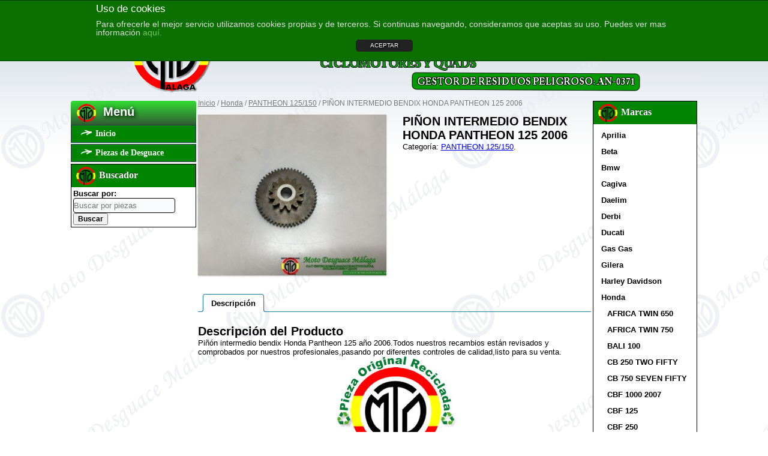

--- FILE ---
content_type: text/html; charset=UTF-8
request_url: https://www.motodesguacemalaga.com/producto/pinon-intermedio-bendix-honda-pantheon-125-2006/
body_size: 6514
content:
<!DOCTYPE html>
<html lang="es-ES">
<head>
<meta charset="UTF-8" />
<title>PIÑON INTERMEDIO BENDIX HONDA PANTHEON 125 2006 | Moto Desguace Málaga</title>
<!-- Created by Artisteer v4.1.0.59861 -->
<meta name="viewport" content="initial-scale = 1.0, maximum-scale = 1.0, user-scalable = no, width = device-width">
<!--[if lt IE 9]><script src="https://html5shiv.googlecode.com/svn/trunk/html5.js"></script><![endif]-->

<link rel="stylesheet" href="https://www.motodesguacemalaga.com/wp-content/themes/MotoDesguaceMalaga_1/style.css" media="screen" />
<link rel="pingback" href="https://www.motodesguacemalaga.com/xmlrpc.php" />
<link rel="alternate" type="application/rss+xml" title="Moto Desguace Málaga &raquo; Feed" href="https://www.motodesguacemalaga.com/feed/" />
<link rel="alternate" type="application/rss+xml" title="Moto Desguace Málaga &raquo; RSS de los comentarios" href="https://www.motodesguacemalaga.com/comments/feed/" />
	<style type="text/css">
	.wp-pagenavi{float:left !important; }
	</style>
  <link rel='stylesheet' id='jquery-style-css'  href='https://ajax.googleapis.com/ajax/libs/jqueryui/1.8.2/themes/smoothness/jquery-ui.css?ver=3.8.1' type='text/css' media='all' />
<link rel='stylesheet' id='admin_outofstock_css-css'  href='https://www.motodesguacemalaga.com/wp-content/plugins/woo-out-of-stock-products/admin/inc/admin-outofstock.css?ver=3.8.1' type='text/css' media='all' />
<link rel='stylesheet' id='outofstock_css-css'  href='https://www.motodesguacemalaga.com/wp-content/plugins/woo-out-of-stock-products/inc/outofstock.css?ver=3.8.1' type='text/css' media='all' />
<link rel='stylesheet' id='front-estilos-css'  href='https://www.motodesguacemalaga.com/wp-content/plugins/asesor-cookies-para-la-ley-en-espana/html/front/estilos.css?ver=3.8.1' type='text/css' media='all' />
<link rel='stylesheet' id='contact-form-7-css'  href='https://www.motodesguacemalaga.com/wp-content/plugins/contact-form-7/includes/css/styles.css?ver=3.7' type='text/css' media='all' />
<link rel='stylesheet' id='meteor-slides-css'  href='https://www.motodesguacemalaga.com/wp-content/plugins/meteor-slides/css/meteor-slides.css?ver=1.0' type='text/css' media='all' />
<link rel='stylesheet' id='woocommerce_prettyPhoto_css-css'  href='https://www.motodesguacemalaga.com/wp-content/plugins/woocommerce/assets/css/prettyPhoto.css?ver=3.8.1' type='text/css' media='all' />
<link rel='stylesheet' id='woocommerce_frontend_styles-css'  href='https://www.motodesguacemalaga.com/wp-content/plugins/woocommerce/assets/css/woocommerce.css?ver=3.8.1' type='text/css' media='all' />
<link rel='stylesheet' id='yith-magnifier-css'  href='https://www.motodesguacemalaga.com/wp-content/plugins/yith-woocommerce-zoom-magnifier/assets/css/yith_magnifier.css?ver=3.8.1' type='text/css' media='all' />
<link rel='stylesheet' id='yith_wcmg_frontend-css'  href='https://www.motodesguacemalaga.com/wp-content/plugins/yith-woocommerce-zoom-magnifier/assets/css/frontend.css?ver=3.8.1' type='text/css' media='all' />
<!--[if lte IE 7]>
<link rel='stylesheet' id='style.ie7.css-css'  href='https://www.motodesguacemalaga.com/wp-content/themes/MotoDesguaceMalaga_1/style.ie7.css?ver=3.8.1' type='text/css' media='screen' />
<![endif]-->
<link rel='stylesheet' id='style.responsive.css-css'  href='https://www.motodesguacemalaga.com/wp-content/themes/MotoDesguaceMalaga_1/style.responsive.css?ver=3.8.1' type='text/css' media='all' />
<link rel='stylesheet' id='css-css'  href='https://fonts.googleapis.com/css?family=Stoke&#038;subset=latin&#038;ver=3.8.1' type='text/css' media='all' />
<link rel='stylesheet' id='wp-pagenavi-style-css'  href='https://www.motodesguacemalaga.com/wp-content/plugins/wp-pagenavi-style/css/css3_green.css?ver=1.0' type='text/css' media='all' />
<script type='text/javascript' src='https://www.motodesguacemalaga.com/wp-content/themes/MotoDesguaceMalaga_1/jquery.js?ver=3.8.1'></script>
<script type='text/javascript' src='https://www.motodesguacemalaga.com/wp-content/plugins/asesor-cookies-para-la-ley-en-espana/html/front/_jquery.kookie.js?ver=3.8.1'></script>
<script type='text/javascript' src='https://www.motodesguacemalaga.com/wp-content/plugins/asesor-cookies-para-la-ley-en-espana/html/front/lib.js?ver=3.8.1'></script>
<script type='text/javascript'>
/* <![CDATA[ */
var cdp_cookies_info = {"url_plugin":"https:\/\/www.motodesguacemalaga.com\/wp-content\/plugins\/asesor-cookies-para-la-ley-en-espana\/plugin.php","url_admin_ajax":"https:\/\/www.motodesguacemalaga.com\/wp-admin\/admin-ajax.php","url_traer_aviso_php":"https:\/\/www.motodesguacemalaga.com\/wp-content\/plugins\/asesor-cookies-para-la-ley-en-espana\/traer_aviso.php","comportamiento":"aceptar"};
/* ]]> */
</script>
<script type='text/javascript' src='https://www.motodesguacemalaga.com/wp-content/plugins/asesor-cookies-para-la-ley-en-espana/html/front/principal.js?ver=3.8.1'></script>
<script type='text/javascript' src='https://www.motodesguacemalaga.com/wp-content/themes/MotoDesguaceMalaga_1/script.js?ver=3.8.1'></script>
<script type='text/javascript' src='https://www.motodesguacemalaga.com/wp-content/themes/MotoDesguaceMalaga_1/script.responsive.js?ver=3.8.1'></script>
<script type='text/javascript' src='https://www.motodesguacemalaga.com/wp-content/plugins/meteor-slides/js/jquery.cycle.all.js?ver=3.8.1'></script>
<script type='text/javascript' src='https://www.motodesguacemalaga.com/wp-content/plugins/meteor-slides/js/jquery.metadata.v2.js?ver=3.8.1'></script>
<script type='text/javascript' src='https://www.motodesguacemalaga.com/wp-content/plugins/meteor-slides/js/jquery.touchwipe.1.1.1.js?ver=3.8.1'></script>
<script type='text/javascript'>
/* <![CDATA[ */
var meteorslidessettings = {"meteorslideshowspeed":"4000","meteorslideshowduration":"6000","meteorslideshowheight":"300","meteorslideshowwidth":"400","meteorslideshowtransition":"zoom"};
/* ]]> */
</script>
<script type='text/javascript' src='https://www.motodesguacemalaga.com/wp-content/plugins/meteor-slides/js/slideshow.js?ver=3.8.1'></script>
<link rel="EditURI" type="application/rsd+xml" title="RSD" href="https://www.motodesguacemalaga.com/xmlrpc.php?rsd" />
<link rel='prev' title='CUBRE MANILLAR DELANTERO HONDA PANTHEON 125 2006*LEVE FISURA' href='https://www.motodesguacemalaga.com/producto/cubre-manillar-delantero-honda-pantheon-125-2006-leve-fisura/' />
<link rel='next' title='ALTERNADOR HONDA PANTHEON 125 2006' href='https://www.motodesguacemalaga.com/producto/alternador-honda-pantheon-125-2006/' />
<link rel='shortlink' href='https://www.motodesguacemalaga.com/?p=19129' />
<style type="text/css">
.wccs-field-class {
float:left;
width: 47%;
}
.wccs-field-class:nth-child(2n+2) {
float: right;
}
.add_info_wccs {
clear: both;
}
</style><link rel="alternate" type="application/rss+xml"  title="Nuevos productos" href="https://www.motodesguacemalaga.com/tienda/feed/" />	<style type="text/css">
	 .wp-pagenavi
	{
		font-size:12px !important;
	}
	</style>
	

<!-- WooCommerce Version -->
<meta name="generator" content="WooCommerce 2.0.20" />


<!-- All in One SEO Pack 2.1.3 by Michael Torbert of Semper Fi Web Design[72,149] -->
<meta name="description" content="Piñón intermedio bendix Honda Pantheon 125 año 2006.Todos nuestros recambios están revisados y comprobados por nuestros profesionales,pasando por diferentes con" />

<link rel="canonical" href="https://www.motodesguacemalaga.com/producto/pinon-intermedio-bendix-honda-pantheon-125-2006/" />
<!-- /all in one seo pack -->
</head>
<body class="single single-product postid-19129 woocommerce woocommerce-page">

<div id="des-main">
    <div class="des-sheet clearfix">

<header class="des-header">


    <div class="des-shapes">

            </div>




                
                    
</header>

<div class="des-layout-wrapper">
                <div class="des-content-layout">
                    <div class="des-content-layout-row">
                        

<div class="des-layout-cell des-sidebar1"><div  id="vmenuwidget-2" class="des-vmenublock clearfix">
        <div class="des-vmenublockheader">
            <h1 class="t">  Menú</h1>
        </div><div class="des-vmenublockcontent">
<ul class="des-vmenu">
	<li class="menu-item-32"><a href="https://www.motodesguacemalaga.com" title="Inicio">Inicio</a>
	</li>
	<li class="menu-item-654"><a href="https://www.motodesguacemalaga.com/tienda/" title="Piezas de Desguace">Piezas de Desguace</a>
	</li>
</ul>
</div>
</div><div  id="product_search-2" class="des-block widget woocommerce widget_product_search  clearfix">
        <div class="des-blockheader">
            <h1 class="t">Buscador</h1>
        </div><div class="des-blockcontent"><form role="search" method="get" id="searchform" action="https://www.motodesguacemalaga.com/">
			<div>
				<label class="screen-reader-text" for="s">Buscar por:</label>
				<input type="text" value="" name="s" id="s" placeholder="Buscar por piezas" />
				<input type="submit" id="searchsubmit" value="Buscar" />
				<input type="hidden" name="post_type" value="product" />
			</div>
		</form></div>
</div></div>
                        <div class="des-layout-cell des-content">

	<div id="container"><div id="content" role="main"><nav class="woocommerce-breadcrumb" itemprop="breadcrumb"><a class="home" href="https://www.motodesguacemalaga.com">Inicio</a> &#47; <a href="https://www.motodesguacemalaga.com/categoria-producto/honda/">Honda</a> &#47; <a href="https://www.motodesguacemalaga.com/categoria-producto/honda/pantheon-125150/">PANTHEON 125/150</a> &#47; PIÑON INTERMEDIO BENDIX HONDA PANTHEON 125 2006</nav>
		
			

<div itemscope itemtype="http://schema.org/Product" id="product-19129" class="post-19129 product type-product status-publish hentry instock">

	    <div class="images">

        <a href="https://www.motodesguacemalaga.com/wp-content/uploads/2022/07/IMG_1850-600x480.jpg" itemprop="image" class="yith_magnifier_zoom woocommerce-main-image" title="IMG_1850"><img width="340" height="290" src="https://www.motodesguacemalaga.com/wp-content/uploads/2022/07/IMG_1850-340x290.jpg" class="attachment-shop_single wp-post-image" alt="IMG_1850" /></a>
        
    </div>


<script type="text/javascript" charset="utf-8">
    var yith_magnifier_options = {
        enableSlider: true,

                sliderOptions: {
            responsive: false,
            circular: true,
            infinite: true,
            //direction: '',
            direction: 'left',
            debug: false,
            auto: false,
            align: 'left',
            prev	: {
                button	: "#slider-prev",
                key		: "left"
            },
            next	: {
                button	: "#slider-next",
                key		: "right"
            },
            //width   : 358,
            scroll : {
                items     : 1,
                pauseOnHover: true
            },
            items   : {
                //width: 184,
                visible: 2            }
        },
        
        showTitle: false,
        zoomWidth: 'auto',
        zoomHeight: 'auto',
        position: 'right',
        //tint: ,
        //tintOpacity: ,
        lensOpacity: 0.5,
        softFocus: true,
        //smoothMove: ,
        adjustY: 0,
        disableRightClick: false,
        phoneBehavior: 'default',
        loadingLabel: 'Cargando.....'
    };
</script>

	<div class="summary entry-summary">

		<h2 itemprop="name" class="product_title entry-title">PIÑON INTERMEDIO BENDIX HONDA PANTHEON 125 2006</h2><div itemprop="offers" itemscope itemtype="http://schema.org/Offer">

	<p itemprop="price" class="price"></p>
	<meta itemprop="priceCurrency" content="EUR" />
	<link itemprop="availability" href="http://schema.org/InStock" />

</div><div class="product_meta">

	
	
	<span class="posted_in">Categoría: <a href="https://www.motodesguacemalaga.com/categoria-producto/honda/pantheon-125150/" rel="tag">PANTHEON 125/150</a>.</span>
	
	
</div>

	</div><!-- .summary -->

	
	<div class="woocommerce-tabs">
		<ul class="tabs">
			
				<li class="description_tab">
					<a href="#tab-description">Descripción</a>
				</li>

					</ul>
		
			<div class="panel entry-content" id="tab-description">
				
<h2>Descripción del Producto</h2>

<p>Piñón intermedio bendix Honda Pantheon 125 año 2006.Todos nuestros recambios están revisados y comprobados por nuestros profesionales,pasando por diferentes controles de calidad,listo para su venta.</p>
<p style="text-align: center;"><img class="aligncenter" alt="" src="https://www.motodesguacemalaga.com/imagen/descripcion_.jpg" /></p>
			</div>

			</div>


</div><!-- #product-19129 -->


		
		</div>
</div>
	


                        </div>
                        

<div class="des-layout-cell des-sidebar2"><div  id="product_categories-7" class="des-block widget woocommerce widget_product_categories  clearfix">
        <div class="des-blockheader">
            <h1 class="t">Marcas</h1>
        </div><div class="des-blockcontent"><ul class="product-categories"><li class="cat-item cat-item-40"><a href="https://www.motodesguacemalaga.com/categoria-producto/aprilia/">Aprilia</a><ul class='children'>
</ul>
</li>
<li class="cat-item cat-item-534"><a href="https://www.motodesguacemalaga.com/categoria-producto/beta/">Beta</a><ul class='children'>
</ul>
</li>
<li class="cat-item cat-item-41"><a href="https://www.motodesguacemalaga.com/categoria-producto/bmw/">Bmw</a><ul class='children'>
</ul>
</li>
<li class="cat-item cat-item-372"><a href="https://www.motodesguacemalaga.com/categoria-producto/cagiva/">Cagiva</a><ul class='children'>
</ul>
</li>
<li class="cat-item cat-item-486"><a href="https://www.motodesguacemalaga.com/categoria-producto/daelim/">Daelim</a><ul class='children'>
</ul>
</li>
<li class="cat-item cat-item-293"><a href="https://www.motodesguacemalaga.com/categoria-producto/derbi/">Derbi</a><ul class='children'>
</ul>
</li>
<li class="cat-item cat-item-53"><a href="https://www.motodesguacemalaga.com/categoria-producto/ducati/">Ducati</a><ul class='children'>
</ul>
</li>
<li class="cat-item cat-item-289"><a href="https://www.motodesguacemalaga.com/categoria-producto/gas-gas/">Gas Gas</a><ul class='children'>
</ul>
</li>
<li class="cat-item cat-item-185"><a href="https://www.motodesguacemalaga.com/categoria-producto/gilera/">Gilera</a><ul class='children'>
</ul>
</li>
<li class="cat-item cat-item-56"><a href="https://www.motodesguacemalaga.com/categoria-producto/harley-davidson/">Harley Davidson</a><ul class='children'>
</ul>
</li>
<li class="cat-item cat-item-36 current-cat-parent"><a href="https://www.motodesguacemalaga.com/categoria-producto/honda/">Honda</a><ul class='children'>
<li class="cat-item cat-item-612"><a href="https://www.motodesguacemalaga.com/categoria-producto/honda/africa-twin-650/">AFRICA TWIN 650</a></li>
<li class="cat-item cat-item-47"><a href="https://www.motodesguacemalaga.com/categoria-producto/honda/africa-twin-750/">AFRICA TWIN 750</a></li>
<li class="cat-item cat-item-586"><a href="https://www.motodesguacemalaga.com/categoria-producto/honda/bali-100/">BALI 100</a></li>
<li class="cat-item cat-item-387"><a href="https://www.motodesguacemalaga.com/categoria-producto/honda/cb-250-two-fifty/">CB 250 TWO FIFTY</a></li>
<li class="cat-item cat-item-626"><a href="https://www.motodesguacemalaga.com/categoria-producto/honda/cb-750-seven-fifty/">CB 750 SEVEN FIFTY</a></li>
<li class="cat-item cat-item-363"><a href="https://www.motodesguacemalaga.com/categoria-producto/honda/cbf-1000-2007/">CBF 1000 2007</a></li>
<li class="cat-item cat-item-273"><a href="https://www.motodesguacemalaga.com/categoria-producto/honda/cbf-125/">CBF 125</a></li>
<li class="cat-item cat-item-378"><a href="https://www.motodesguacemalaga.com/categoria-producto/honda/cbf-250/">CBF 250</a></li>
<li class="cat-item cat-item-325"><a href="https://www.motodesguacemalaga.com/categoria-producto/honda/honda-cbf-600/">CBF 600</a></li>
<li class="cat-item cat-item-326"><a href="https://www.motodesguacemalaga.com/categoria-producto/honda/cbr-125r/">CBR 125R</a></li>
<li class="cat-item cat-item-595"><a href="https://www.motodesguacemalaga.com/categoria-producto/honda/cbr-929rr/">CBR 929RR</a></li>
<li class="cat-item cat-item-619"><a href="https://www.motodesguacemalaga.com/categoria-producto/honda/cbr1000f/">CBR1000F</a></li>
<li class="cat-item cat-item-62"><a href="https://www.motodesguacemalaga.com/categoria-producto/honda/cbr1000rr/">CBR1000RR</a></li>
<li class="cat-item cat-item-589"><a href="https://www.motodesguacemalaga.com/categoria-producto/honda/cbr1100xx/">CBR1100XX</a></li>
<li class="cat-item cat-item-44"><a href="https://www.motodesguacemalaga.com/categoria-producto/honda/cbr600f/">CBR600F</a></li>
<li class="cat-item cat-item-42"><a href="https://www.motodesguacemalaga.com/categoria-producto/honda/cbr600rr/">CBR600RR</a></li>
<li class="cat-item cat-item-288"><a href="https://www.motodesguacemalaga.com/categoria-producto/honda/cbr-900rr/">CBR900RR FireBlade</a></li>
<li class="cat-item cat-item-374"><a href="https://www.motodesguacemalaga.com/categoria-producto/honda/cbx-1000-1980/">CBX 1000 1980</a></li>
<li class="cat-item cat-item-505"><a href="https://www.motodesguacemalaga.com/categoria-producto/honda/cg-125/">CG 125</a></li>
<li class="cat-item cat-item-613"><a href="https://www.motodesguacemalaga.com/categoria-producto/honda/cr-125/">CR 125</a></li>
<li class="cat-item cat-item-571"><a href="https://www.motodesguacemalaga.com/categoria-producto/honda/cr-250/">CR 250</a></li>
<li class="cat-item cat-item-622"><a href="https://www.motodesguacemalaga.com/categoria-producto/honda/crf1000l-africa-twin/">CRF1000L AFRICA TWIN</a></li>
<li class="cat-item cat-item-320"><a href="https://www.motodesguacemalaga.com/categoria-producto/honda/crm/">CRM</a></li>
<li class="cat-item cat-item-307"><a href="https://www.motodesguacemalaga.com/categoria-producto/honda/dax/">DAX</a></li>
<li class="cat-item cat-item-351"><a href="https://www.motodesguacemalaga.com/categoria-producto/honda/deauville-650/">DEAUVILLE 650</a></li>
<li class="cat-item cat-item-376"><a href="https://www.motodesguacemalaga.com/categoria-producto/honda/deauville-700/">DEAUVILLE 700</a></li>
<li class="cat-item cat-item-412"><a href="https://www.motodesguacemalaga.com/categoria-producto/honda/dominator/">DOMINATOR</a></li>
<li class="cat-item cat-item-369"><a href="https://www.motodesguacemalaga.com/categoria-producto/honda/dylan/">Dylan</a></li>
<li class="cat-item cat-item-46"><a href="https://www.motodesguacemalaga.com/categoria-producto/honda/fmx-650/">FMX 650</a></li>
<li class="cat-item cat-item-620"><a href="https://www.motodesguacemalaga.com/categoria-producto/honda/foresight/">FORESIGHT</a></li>
<li class="cat-item cat-item-537"><a href="https://www.motodesguacemalaga.com/categoria-producto/honda/forza-125/">FORZA 125</a></li>
<li class="cat-item cat-item-495"><a href="https://www.motodesguacemalaga.com/categoria-producto/honda/forza-300/">FORZA 300</a></li>
<li class="cat-item cat-item-576"><a href="https://www.motodesguacemalaga.com/categoria-producto/honda/gl-1000/">GL 1000</a></li>
<li class="cat-item cat-item-81"><a href="https://www.motodesguacemalaga.com/categoria-producto/honda/gl1800-gold-wing/">GL1800 Gold Wing</a></li>
<li class="cat-item cat-item-402"><a href="https://www.motodesguacemalaga.com/categoria-producto/honda/hornet-600/">HORNET 600</a></li>
<li class="cat-item cat-item-499"><a href="https://www.motodesguacemalaga.com/categoria-producto/honda/hornet-900/">HORNET 900</a></li>
<li class="cat-item cat-item-471"><a href="https://www.motodesguacemalaga.com/categoria-producto/honda/innova-anf-125/">INNOVA ANF 125</a></li>
<li class="cat-item cat-item-267"><a href="https://www.motodesguacemalaga.com/categoria-producto/honda/jazz/">JAZZ</a></li>
<li class="cat-item cat-item-327"><a href="https://www.motodesguacemalaga.com/categoria-producto/honda/lead-100/">LEAD 100</a></li>
<li class="cat-item cat-item-616"><a href="https://www.motodesguacemalaga.com/categoria-producto/honda/lead-110/">LEAD 110</a></li>
<li class="cat-item cat-item-300"><a href="https://www.motodesguacemalaga.com/categoria-producto/honda/mbx-80/">MBX 80</a></li>
<li class="cat-item cat-item-415"><a href="https://www.motodesguacemalaga.com/categoria-producto/honda/mtx-80/">MTX 80</a></li>
<li class="cat-item cat-item-480"><a href="https://www.motodesguacemalaga.com/categoria-producto/honda/nc-700/">NC 700</a></li>
<li class="cat-item cat-item-333"><a href="https://www.motodesguacemalaga.com/categoria-producto/honda/nsr-125/">NSR 125</a></li>
<li class="cat-item cat-item-390"><a href="https://www.motodesguacemalaga.com/categoria-producto/honda/nsr-50/">NSR 50</a></li>
<li class="cat-item cat-item-305"><a href="https://www.motodesguacemalaga.com/categoria-producto/honda/nsr-80/">NSR 80</a></li>
<li class="cat-item cat-item-377"><a href="https://www.motodesguacemalaga.com/categoria-producto/honda/pan-european-st-1100/">PAN EUROPEAN ST 1100</a></li>
<li class="cat-item cat-item-590"><a href="https://www.motodesguacemalaga.com/categoria-producto/honda/pan-european-st-1300/">PAN EUROPEAN ST 1300</a></li>
<li class="cat-item cat-item-264 current-cat"><a href="https://www.motodesguacemalaga.com/categoria-producto/honda/pantheon-125150/">PANTHEON 125/150</a></li>
<li class="cat-item cat-item-404"><a href="https://www.motodesguacemalaga.com/categoria-producto/honda/pcx-125/">PCX 125</a></li>
<li class="cat-item cat-item-266"><a href="https://www.motodesguacemalaga.com/categoria-producto/honda/ps-125150/">PS 125/150</a></li>
<li class="cat-item cat-item-587"><a href="https://www.motodesguacemalaga.com/categoria-producto/honda/revere-650/">REVERE 650</a></li>
<li class="cat-item cat-item-263"><a href="https://www.motodesguacemalaga.com/categoria-producto/honda/s-wing-125150/">S WING 125/150</a></li>
<li class="cat-item cat-item-156"><a href="https://www.motodesguacemalaga.com/categoria-producto/honda/scoopy-sh-125/">SCOOPY SH 125</a></li>
<li class="cat-item cat-item-609"><a href="https://www.motodesguacemalaga.com/categoria-producto/honda/sfx/">SFX</a></li>
<li class="cat-item cat-item-262"><a href="https://www.motodesguacemalaga.com/categoria-producto/honda/sh-125/">SH 125</a></li>
<li class="cat-item cat-item-328"><a href="https://www.motodesguacemalaga.com/categoria-producto/honda/sh-125-carburacion/">SH 125 CARBURACION</a></li>
<li class="cat-item cat-item-385"><a href="https://www.motodesguacemalaga.com/categoria-producto/honda/sh-125-mode/">SH 125 MODE</a></li>
<li class="cat-item cat-item-261"><a href="https://www.motodesguacemalaga.com/categoria-producto/honda/sh-300/">SH 300</a></li>
<li class="cat-item cat-item-502"><a href="https://www.motodesguacemalaga.com/categoria-producto/honda/shadow-125/">SHADOW 125</a></li>
<li class="cat-item cat-item-268"><a href="https://www.motodesguacemalaga.com/categoria-producto/honda/shadow-750/">SHADOW 750</a></li>
<li class="cat-item cat-item-511"><a href="https://www.motodesguacemalaga.com/categoria-producto/honda/silver-wing-400/">SILVER WING 400</a></li>
<li class="cat-item cat-item-269"><a href="https://www.motodesguacemalaga.com/categoria-producto/honda/silver-wing-600/">SILVER WING 600</a></li>
<li class="cat-item cat-item-329"><a href="https://www.motodesguacemalaga.com/categoria-producto/honda/slr-650/">SLR 650</a></li>
<li class="cat-item cat-item-530"><a href="https://www.motodesguacemalaga.com/categoria-producto/honda/transalp-600/">TRANSALP 600</a></li>
<li class="cat-item cat-item-330"><a href="https://www.motodesguacemalaga.com/categoria-producto/honda/transalp-650/">TRANSALP 650</a></li>
<li class="cat-item cat-item-265"><a href="https://www.motodesguacemalaga.com/categoria-producto/honda/varadero-1000/">VARADERO 1000</a></li>
<li class="cat-item cat-item-331"><a href="https://www.motodesguacemalaga.com/categoria-producto/honda/varadero-125/">VARADERO 125</a></li>
<li class="cat-item cat-item-611"><a href="https://www.motodesguacemalaga.com/categoria-producto/honda/vf1000r/">VF1000R</a></li>
<li class="cat-item cat-item-321"><a href="https://www.motodesguacemalaga.com/categoria-producto/honda/vfr-1200/">VFR 1200</a></li>
<li class="cat-item cat-item-332"><a href="https://www.motodesguacemalaga.com/categoria-producto/honda/vfr-750/">VFR 750</a></li>
<li class="cat-item cat-item-167"><a href="https://www.motodesguacemalaga.com/categoria-producto/honda/vfr-800/">VFR 800</a></li>
<li class="cat-item cat-item-472"><a href="https://www.motodesguacemalaga.com/categoria-producto/honda/vision-110/">VISION 110</a></li>
<li class="cat-item cat-item-370"><a href="https://www.motodesguacemalaga.com/categoria-producto/honda/vtr1000-sp1/">VTR 1000 SP1</a></li>
</ul>
</li>
<li class="cat-item cat-item-503"><a href="https://www.motodesguacemalaga.com/categoria-producto/husqvarna/">Husqvarna</a><ul class='children'>
</ul>
</li>
<li class="cat-item cat-item-469"><a href="https://www.motodesguacemalaga.com/categoria-producto/hyosung/">Hyosung</a><ul class='children'>
</ul>
</li>
<li class="cat-item cat-item-383"><a href="https://www.motodesguacemalaga.com/categoria-producto/italjet/">Italjet</a></li>
<li class="cat-item cat-item-39"><a href="https://www.motodesguacemalaga.com/categoria-producto/kawasaki/">Kawasaki</a><ul class='children'>
</ul>
</li>
<li class="cat-item cat-item-259"><a href="https://www.motodesguacemalaga.com/categoria-producto/ktm/">Ktm</a><ul class='children'>
</ul>
</li>
<li class="cat-item cat-item-212"><a href="https://www.motodesguacemalaga.com/categoria-producto/kymco/">Kymco</a><ul class='children'>
</ul>
</li>
<li class="cat-item cat-item-500"><a href="https://www.motodesguacemalaga.com/categoria-producto/malaguti/">Malaguti</a><ul class='children'>
</ul>
</li>
<li class="cat-item cat-item-311"><a href="https://www.motodesguacemalaga.com/categoria-producto/morini/">Morini</a></li>
<li class="cat-item cat-item-493"><a href="https://www.motodesguacemalaga.com/categoria-producto/peugeot/">Peugeot</a><ul class='children'>
</ul>
</li>
<li class="cat-item cat-item-175"><a href="https://www.motodesguacemalaga.com/categoria-producto/piaggio/">Piaggio</a><ul class='children'>
</ul>
</li>
<li class="cat-item cat-item-38"><a href="https://www.motodesguacemalaga.com/categoria-producto/suzuki/">Suzuki</a><ul class='children'>
</ul>
</li>
<li class="cat-item cat-item-420"><a href="https://www.motodesguacemalaga.com/categoria-producto/sym/">Sym</a><ul class='children'>
</ul>
</li>
<li class="cat-item cat-item-256"><a href="https://www.motodesguacemalaga.com/categoria-producto/triumph/">Triumph</a><ul class='children'>
</ul>
</li>
<li class="cat-item cat-item-283"><a href="https://www.motodesguacemalaga.com/categoria-producto/standar/">Varios</a></li>
<li class="cat-item cat-item-181"><a href="https://www.motodesguacemalaga.com/categoria-producto/vespa/">Vespa</a><ul class='children'>
</ul>
</li>
<li class="cat-item cat-item-37"><a href="https://www.motodesguacemalaga.com/categoria-producto/yamaha/">Yamaha</a><ul class='children'>
</ul>
</li>
</ul></div>
</div></div>
                    </div>
                </div>
            </div><footer class="des-footer"><div class="des-footer-text">

<div class="des-content-layout layout-item-0">
    <div class="des-content-layout-row">
    <div class="des-layout-cell layout-item-1" style="width: 100%">
        <span style="color: rgb(0, 133, 0);"><br></span>
    </div>
    </div>
</div>



</div>
</footer>

    </div>
</div>



<div id="wp-footer">
	
	
	
			<style type="text/css">

			
				.outofstock .images a:before {
				background-image: url(https://www.motodesguacemalaga.com/wp-content/plugins/woo-out-of-stock-products/assets/sign-pin.png);				/*background-color: rgba(255,255,255,.3);*/
				background-repeat: no-repeat;
				background-position: center top;
				display: inherit !important; 
    			opacity: .8;
    			z-index: 1 !important;
			}

			.products .outofstock a:before {
				background-image: url(https://www.motodesguacemalaga.com/wp-content/plugins/woo-out-of-stock-products/assets/sign-pin.png);				/*background-color: rgba(255,255,255,.3);*/
				background-repeat: no-repeat;
				background-position: center top;
				display: inherit !important;
    			opacity: .8;
    			z-index: 1 !important;
			}
			.products .outofstock .button:before {
				background:none !important;
				display: inherit !important;
				}
			.outofstock .images .thumbnails a:before {
				background:none !important;
				display: inherit !important;
			}

			</style>
		<script type='text/javascript' src='https://www.motodesguacemalaga.com/wp-includes/js/jquery/ui/jquery.ui.core.min.js?ver=1.10.3'></script>
<script type='text/javascript' src='https://www.motodesguacemalaga.com/wp-includes/js/jquery/ui/jquery.ui.datepicker.min.js?ver=1.10.3'></script>
<script type='text/javascript' src='https://www.motodesguacemalaga.com/wp-content/plugins/contact-form-7/includes/js/jquery.form.min.js?ver=3.48.0-2013.12.28'></script>
<script type='text/javascript'>
/* <![CDATA[ */
var _wpcf7 = {"loaderUrl":"https:\/\/www.motodesguacemalaga.com\/wp-content\/plugins\/contact-form-7\/images\/ajax-loader.gif","sending":"Enviando..."};
/* ]]> */
</script>
<script type='text/javascript' src='https://www.motodesguacemalaga.com/wp-content/plugins/contact-form-7/includes/js/scripts.js?ver=3.7'></script>
<script type='text/javascript' src='https://www.motodesguacemalaga.com/wp-content/plugins/woocommerce/assets/js/frontend/add-to-cart.min.js?ver=2.0.20'></script>
<script type='text/javascript' src='https://www.motodesguacemalaga.com/wp-content/plugins/woocommerce/assets/js/prettyPhoto/jquery.prettyPhoto.min.js?ver=3.1.5'></script>
<script type='text/javascript' src='https://www.motodesguacemalaga.com/wp-content/plugins/woocommerce/assets/js/prettyPhoto/jquery.prettyPhoto.init.min.js?ver=2.0.20'></script>
<script type='text/javascript' src='https://www.motodesguacemalaga.com/wp-content/plugins/woocommerce/assets/js/frontend/single-product.min.js?ver=2.0.20'></script>
<script type='text/javascript' src='https://www.motodesguacemalaga.com/wp-content/plugins/woocommerce/assets/js/jquery-blockui/jquery.blockUI.min.js?ver=2.60'></script>
<script type='text/javascript' src='https://www.motodesguacemalaga.com/wp-content/plugins/woocommerce/assets/js/jquery-placeholder/jquery.placeholder.min.js?ver=2.0.20'></script>
<script type='text/javascript'>
/* <![CDATA[ */
var woocommerce_params = {"countries":"{\"ES\":{\"C\":\"A Coru\u00f1a\",\"VI\":\"\u00c1lava\",\"AB\":\"Albacete\",\"A\":\"Alicante\",\"AL\":\"Almer\u00eda\",\"O\":\"Asturias\",\"AV\":\"\u00c1vila\",\"BA\":\"Badajoz\",\"B\":\"Barcelona\",\"BU\":\"Burgos\",\"CC\":\"C\u00e1ceres\",\"CA\":\"C\u00e1diz\",\"S\":\"Cantabria\",\"CS\":\"Castell\u00f3n\",\"CR\":\"Ciudad Real\",\"CO\":\"C\u00f3rdoba\",\"CU\":\"Cuenca\",\"GI\":\"Girona\",\"GR\":\"Granada\",\"GU\":\"Guadalajara\",\"SS\":\"Guip\u00fazcoa\",\"H\":\"Huelva\",\"HU\":\"Huesca\",\"J\":\"Ja\u00e9n\",\"LO\":\"La Rioja\",\"LE\":\"Le\u00f3n\",\"L\":\"Lleida\",\"LU\":\"Lugo\",\"M\":\"Madrid\",\"MA\":\"M\u00e1laga\",\"MU\":\"Murcia\",\"NA\":\"Navarra\",\"OR\":\"Ourense\",\"P\":\"Palencia\",\"PO\":\"Pontevedra\",\"SA\":\"Salamanca\",\"SG\":\"Segovia\",\"SE\":\"Sevilla\",\"SO\":\"Soria\",\"T\":\"Tarragona\",\"TE\":\"Teruel\",\"TO\":\"Toledo\",\"V\":\"Valencia\",\"VA\":\"Valladolid\",\"BI\":\"Vizcaya\",\"ZA\":\"Zamora\",\"Z\":\"Zaragoza\"}}","plugin_url":"https:\/\/www.motodesguacemalaga.com\/wp-content\/plugins\/woocommerce","ajax_url":"\/wp-admin\/admin-ajax.php","ajax_loader_url":"https:\/\/www.motodesguacemalaga.com\/wp-content\/plugins\/woocommerce\/assets\/images\/ajax-loader@2x.gif","i18n_select_state_text":"Seleccione una opci\u00f3n\u2026","i18n_required_rating_text":"Por favor, selecciona un calificaci\u00f3n","i18n_no_matching_variations_text":"Lo siento, ning\u00fan producto concueda con tu selecci\u00f3n. Por favor, elige una combinaci\u00f3n diferente.","i18n_required_text":"requerido","i18n_view_cart":"Ver carrito \u2192","review_rating_required":"no","update_order_review_nonce":"2c60c3d35a","apply_coupon_nonce":"863e62dce5","option_guest_checkout":"no","checkout_url":"\/wp-admin\/admin-ajax.php?action=woocommerce-checkout","is_checkout":"0","update_shipping_method_nonce":"8858cf7fbb","cart_url":"https:\/\/www.motodesguacemalaga.com\/mi-cuenta\/carro\/","cart_redirect_after_add":"yes"};
/* ]]> */
</script>
<script type='text/javascript' src='https://www.motodesguacemalaga.com/wp-content/plugins/woocommerce/assets/js/frontend/woocommerce.min.js?ver=2.0.20'></script>
<script type='text/javascript' src='https://www.motodesguacemalaga.com/wp-content/plugins/woocommerce/assets/js/jquery-cookie/jquery.cookie.min.js?ver=1.3.1'></script>
<script type='text/javascript' src='https://www.motodesguacemalaga.com/wp-content/plugins/woocommerce/assets/js/frontend/cart-fragments.min.js?ver=2.0.20'></script>
<script type='text/javascript' src='https://www.motodesguacemalaga.com/wp-content/plugins/yith-woocommerce-zoom-magnifier/assets/js/jquery.carouFredSel.min.js?ver=6.2.1'></script>
<script type='text/javascript' src='https://www.motodesguacemalaga.com/wp-content/plugins/yith-woocommerce-zoom-magnifier/assets/js/yith_magnifier.min.js?ver=1.0.8'></script>
<script type='text/javascript' src='https://www.motodesguacemalaga.com/wp-content/plugins/yith-woocommerce-zoom-magnifier/assets/js/frontend.min.js?ver=1.0.8'></script>
	<!-- 76 queries. 0,591 seconds. -->
</div>
</body>
</html>



--- FILE ---
content_type: text/html; charset=UTF-8
request_url: https://www.motodesguacemalaga.com/wp-content/plugins/asesor-cookies-para-la-ley-en-espana/traer_aviso.php
body_size: 636
content:
{"html":"<!-- HTML del pi\u00e9 de p\u00e1gina -->\n<div class=\"cdp-cookies-alerta  cdp-cookies-layout-ventana cdp-cookies-pos-superior cdp-cookies-textos-izq cdp-cookies-tema-verde\">\n\t<div class=\"cdp-cookies-texto\">\n\t\t<h4 style=\"font-size:17px !important;line-height:17px !important\">Uso de cookies<\/h4><p style=\"font-size:14px !important;line-height:14px !important\">Para ofrecerle el mejor servicio utilizamos cookies propias y de terceros. Si continuas navegando, consideramos que aceptas su uso. Puedes ver mas informaci\u00f3n  <a href=\"http:\/\/www.motodesguacemalaga.com\/politica-de-cookies\/\" style=\"font-size:14px !important;line-height:14px !important\">aqu\u00ed.<\/a>\n\t\t<a href=\"#\" class=\"cdp-cookies-boton-cerrar\">ACEPTAR<\/a>\n\t<\/div>\n<\/div>\n","posicion":"superior","layout":"ventana"}

--- FILE ---
content_type: text/css
request_url: https://www.motodesguacemalaga.com/wp-content/themes/MotoDesguaceMalaga_1/style.css
body_size: 7912
content:
/*
Theme Name: MotoDesguaceMalaga_1
Theme URI: 
Description: Web de Moto Desguace Málaga 
Version: 1.1
Author: Moto desguace M&#225;laga
Author URI: 
Tags: fixed-width, three-columns, valid HTML5, widgets
*/

/*  */

#des-main
{
   background: #EFF2F5 url('images/page.png') scroll;
   background: linear-gradient(top, rgba(174, 189, 206, 0.14) 0, rgba(255, 255, 255, 0.38) 250px) no-repeat, url('images/page.png'), linear-gradient(top, #C9D3DE 0, #FFFFFF 250px) no-repeat;
   background: -webkit-linear-gradient(top, rgba(174, 189, 206, 0.14) 0, rgba(255, 255, 255, 0.38) 250px) no-repeat, url('images/page.png'), -webkit-linear-gradient(top, #C9D3DE 0, #FFFFFF 250px) no-repeat;
   background: -moz-linear-gradient(top, rgba(174, 189, 206, 0.14) 0, rgba(255, 255, 255, 0.38) 250px) no-repeat, url('images/page.png'), -moz-linear-gradient(top, #C9D3DE 0, #FFFFFF 250px) no-repeat;
   background: -o-linear-gradient(top, rgba(174, 189, 206, 0.14) 0, rgba(255, 255, 255, 0.38) 250px) no-repeat, url('images/page.png'), -o-linear-gradient(top, #C9D3DE 0, #FFFFFF 250px) no-repeat;
   background: -ms-linear-gradient(top, rgba(174, 189, 206, 0.14) 0, rgba(255, 255, 255, 0.38) 250px) no-repeat, url('images/page.png'), -ms-linear-gradient(top, #C9D3DE 0, #FFFFFF 250px) no-repeat;
   background: linear-gradient(top, rgba(174, 189, 206, 0.14) 0, rgba(255, 255, 255, 0.38) 250px) no-repeat, url('images/page.png'), linear-gradient(top, #C9D3DE 0, #FFFFFF 250px) no-repeat;
   -svg-background: linear-gradient(top, rgba(174, 189, 206, 0.14) 0, rgba(255, 255, 255, 0.38) 250px) no-repeat, url('images/page.png'), linear-gradient(top, #C9D3DE 0, #FFFFFF 250px) no-repeat;
   margin:0 auto;
   font-size: 13px;
   font-family: Arial, 'Arial Unicode MS', Helvetica, Sans-Serif;
   font-weight: normal;
   font-style: normal;
   position: relative;
   width: 100%;
   min-height: 100%;
   left: 0;
   top: 0;
   cursor:default;
   overflow:hidden;
}
table, ul.des-hmenu
{
   font-size: 13px;
   font-family: Arial, 'Arial Unicode MS', Helvetica, Sans-Serif;
   font-weight: normal;
   font-style: normal;
}

h1, h2, h3, h4, h5, h6, p, a, ul, ol, li
{
   margin: 0;
   padding: 0;
}

/* Reset buttons border. It's important for input and button tags. 
 * border-collapse should be separate for shadow in IE. 
 */
.des-button
{
   border-collapse: separate;
   -webkit-background-origin: border !important;
   -moz-background-origin: border !important;
   background-origin: border-box !important;
   background: #FA6114;
   background: linear-gradient(top, #FB6B23 0, #FC9A69 15%, #FB7532 50%, #FA5705 50%, #D74B04 50%, #FA5705 82%, #FA6419 100%) no-repeat;
   background: -webkit-linear-gradient(top, #FB6B23 0, #FC9A69 15%, #FB7532 50%, #FA5705 50%, #D74B04 50%, #FA5705 82%, #FA6419 100%) no-repeat;
   background: -moz-linear-gradient(top, #FB6B23 0, #FC9A69 15%, #FB7532 50%, #FA5705 50%, #D74B04 50%, #FA5705 82%, #FA6419 100%) no-repeat;
   background: -o-linear-gradient(top, #FB6B23 0, #FC9A69 15%, #FB7532 50%, #FA5705 50%, #D74B04 50%, #FA5705 82%, #FA6419 100%) no-repeat;
   background: -ms-linear-gradient(top, #FB6B23 0, #FC9A69 15%, #FB7532 50%, #FA5705 50%, #D74B04 50%, #FA5705 82%, #FA6419 100%) no-repeat;
   background: linear-gradient(top, #FB6B23 0, #FC9A69 15%, #FB7532 50%, #FA5705 50%, #D74B04 50%, #FA5705 82%, #FA6419 100%) no-repeat;
   -svg-background: linear-gradient(top, #FB6B23 0, #FC9A69 15%, #FB7532 50%, #FA5705 50%, #D74B04 50%, #FA5705 82%, #FA6419 100%) no-repeat;
   -webkit-border-radius:6px;
   -moz-border-radius:6px;
   border-radius:6px;
   border:1px solid #1B232D;
   padding:0 7px;
   margin:0 auto;
   height:22px;
}

.des-postcontent,
.des-postheadericons,
.des-postfootericons,
.des-blockcontent,
ul.des-vmenu a 
{
   text-align: left;
}

.des-postcontent,
.des-postcontent li,
.des-postcontent table,
.des-postcontent a,
.des-postcontent a:link,
.des-postcontent a:visited,
.des-postcontent a.visited,
.des-postcontent a:hover,
.des-postcontent a.hovered
{
   font-family: Arial, 'Arial Unicode MS', Helvetica, Sans-Serif;
   line-height: 175%;
}

.des-postcontent p
{
   margin: 13px 0;
}

.des-postcontent h1, .des-postcontent h1 a, .des-postcontent h1 a:link, .des-postcontent h1 a:visited, .des-postcontent h1 a:hover,
.des-postcontent h2, .des-postcontent h2 a, .des-postcontent h2 a:link, .des-postcontent h2 a:visited, .des-postcontent h2 a:hover,
.des-postcontent h3, .des-postcontent h3 a, .des-postcontent h3 a:link, .des-postcontent h3 a:visited, .des-postcontent h3 a:hover,
.des-postcontent h4, .des-postcontent h4 a, .des-postcontent h4 a:link, .des-postcontent h4 a:visited, .des-postcontent h4 a:hover,
.des-postcontent h5, .des-postcontent h5 a, .des-postcontent h5 a:link, .des-postcontent h5 a:visited, .des-postcontent h5 a:hover,
.des-postcontent h6, .des-postcontent h6 a, .des-postcontent h6 a:link, .des-postcontent h6 a:visited, .des-postcontent h6 a:hover,
.des-blockheader .t, .des-blockheader .t a, .des-blockheader .t a:link, .des-blockheader .t a:visited, .des-blockheader .t a:hover,
.des-vmenublockheader .t, .des-vmenublockheader .t a, .des-vmenublockheader .t a:link, .des-vmenublockheader .t a:visited, .des-vmenublockheader .t a:hover,
.des-headline, .des-headline a, .des-headline a:link, .des-headline a:visited, .des-headline a:hover,
.des-slogan, .des-slogan a, .des-slogan a:link, .des-slogan a:visited, .des-slogan a:hover,
.des-postheader, .des-postheader a, .des-postheader a:link, .des-postheader a:visited, .des-postheader a:hover
{
   font-size: 22px;
   font-family: Arial, 'Arial Unicode MS', Helvetica, Sans-Serif;
   font-weight: normal;
   font-style: normal;
   line-height: 120%;
}

.des-postcontent a, .des-postcontent a:link
{
   font-family: Arial, 'Arial Unicode MS', Helvetica, Sans-Serif;
   text-decoration: none;
   color: #FA5705;
}

.des-postcontent a:visited, .des-postcontent a.visited
{
   font-family: Arial, 'Arial Unicode MS', Helvetica, Sans-Serif;
   text-decoration: none;
   color: #324253;
}

.des-postcontent  a:hover, .des-postcontent a.hover
{
   font-family: Arial, 'Arial Unicode MS', Helvetica, Sans-Serif;
   text-decoration: underline;
   color: #FB7C3C;
}

.des-postcontent h1
{
   color: #DA1010;
   margin: 10px 0 0;
   font-size: 26px;
   font-family: Arial, 'Arial Unicode MS', Helvetica, Sans-Serif;
}

.des-blockcontent h1
{
   margin: 10px 0 0;
   font-size: 26px;
   font-family: Arial, 'Arial Unicode MS', Helvetica, Sans-Serif;
}

.des-postcontent h1 a, .des-postcontent h1 a:link, .des-postcontent h1 a:hover, .des-postcontent h1 a:visited, .des-blockcontent h1 a, .des-blockcontent h1 a:link, .des-blockcontent h1 a:hover, .des-blockcontent h1 a:visited 
{
   font-size: 26px;
   font-family: Arial, 'Arial Unicode MS', Helvetica, Sans-Serif;
}

.des-postcontent h2
{
   color: #324253;
   margin: 10px 0 0;
   font-size: 22px;
   font-family: Arial, 'Arial Unicode MS', Helvetica, Sans-Serif;
}

.des-blockcontent h2
{
   margin: 10px 0 0;
   font-size: 22px;
   font-family: Arial, 'Arial Unicode MS', Helvetica, Sans-Serif;
}

.des-postcontent h2 a, .des-postcontent h2 a:link, .des-postcontent h2 a:hover, .des-postcontent h2 a:visited, .des-blockcontent h2 a, .des-blockcontent h2 a:link, .des-blockcontent h2 a:hover, .des-blockcontent h2 a:visited 
{
   font-size: 22px;
   font-family: Arial, 'Arial Unicode MS', Helvetica, Sans-Serif;
}

.des-postcontent h3
{
   color: #FB7C3C;
   margin: 10px 0 0;
   font-size: 20px;
   font-family: Arial, 'Arial Unicode MS', Helvetica, Sans-Serif;
}

.des-blockcontent h3
{
   margin: 10px 0 0;
   font-size: 20px;
   font-family: Arial, 'Arial Unicode MS', Helvetica, Sans-Serif;
}

.des-postcontent h3 a, .des-postcontent h3 a:link, .des-postcontent h3 a:hover, .des-postcontent h3 a:visited, .des-blockcontent h3 a, .des-blockcontent h3 a:link, .des-blockcontent h3 a:hover, .des-blockcontent h3 a:visited 
{
   font-size: 20px;
   font-family: Arial, 'Arial Unicode MS', Helvetica, Sans-Serif;
}

.des-postcontent h4
{
   color: #7D2B03;
   margin: 10px 0 0;
   font-size: 18px;
   font-family: Arial, 'Arial Unicode MS', Helvetica, Sans-Serif;
}

.des-blockcontent h4
{
   margin: 10px 0 0;
   font-size: 18px;
   font-family: Arial, 'Arial Unicode MS', Helvetica, Sans-Serif;
}

.des-postcontent h4 a, .des-postcontent h4 a:link, .des-postcontent h4 a:hover, .des-postcontent h4 a:visited, .des-blockcontent h4 a, .des-blockcontent h4 a:link, .des-blockcontent h4 a:hover, .des-blockcontent h4 a:visited 
{
   font-size: 18px;
   font-family: Arial, 'Arial Unicode MS', Helvetica, Sans-Serif;
}

.des-postcontent h5
{
   color: #54BB95;
   margin: 10px 0 0;
   font-size: 15px;
   font-family: Arial, 'Arial Unicode MS', Helvetica, Sans-Serif;
}

.des-blockcontent h5
{
   margin: 10px 0 0;
   font-size: 15px;
   font-family: Arial, 'Arial Unicode MS', Helvetica, Sans-Serif;
}

.des-postcontent h5 a, .des-postcontent h5 a:link, .des-postcontent h5 a:hover, .des-postcontent h5 a:visited, .des-blockcontent h5 a, .des-blockcontent h5 a:link, .des-blockcontent h5 a:hover, .des-blockcontent h5 a:visited 
{
   font-size: 15px;
   font-family: Arial, 'Arial Unicode MS', Helvetica, Sans-Serif;
}

.des-postcontent h6
{
   color: #2E3D4C;
   margin: 10px 0 0;
   font-size: 13px;
   font-family: Arial, 'Arial Unicode MS', Helvetica, Sans-Serif;
}

.des-blockcontent h6
{
   margin: 10px 0 0;
   font-size: 13px;
   font-family: Arial, 'Arial Unicode MS', Helvetica, Sans-Serif;
}

.des-postcontent h6 a, .des-postcontent h6 a:link, .des-postcontent h6 a:hover, .des-postcontent h6 a:visited, .des-blockcontent h6 a, .des-blockcontent h6 a:link, .des-blockcontent h6 a:hover, .des-blockcontent h6 a:visited 
{
   font-size: 13px;
   font-family: Arial, 'Arial Unicode MS', Helvetica, Sans-Serif;
}

header, footer, article, nav, #des-hmenu-bg, .des-sheet, .des-hmenu a, .des-vmenu a, .des-slidenavigator > a, .des-checkbox:before, .des-radiobutton:before
{
   -webkit-background-origin: border !important;
   -moz-background-origin: border !important;
   background-origin: border-box !important;
}

header, footer, article, nav, #des-hmenu-bg, .des-sheet, .des-slidenavigator > a, .des-checkbox:before, .des-radiobutton:before
{
   display: block;
   -webkit-box-sizing: border-box;
   -moz-box-sizing: border-box;
   box-sizing: border-box;
}

ul
{
   list-style-type: none;
}

ol
{
   list-style-position: inside;
}

html, body
{
   height: 100%;
}

body
{
   padding: 0;
   margin:0;
   min-width: 1050px;
   color: #000000;
}

.des-header:before, #des-header-bg:before, .des-layout-cell:before, .des-layout-wrapper:before, .des-footer:before, .des-nav:before, #des-hmenu-bg:before, .des-sheet:before
{
   width: 100%;
   content: " ";
   display: table;
}
.des-header:after, #des-header-bg:after, .des-layout-cell:after, .des-layout-wrapper:after, .des-footer:after, .des-nav:after, #des-hmenu-bg:after, .des-sheet:after,
.cleared, .clearfix:after {
   clear: both;
   font: 0/0 serif;
   display: block;
   content: " ";
}

form
{
   padding: 0 !important;
   margin: 0 !important;
}

table.position
{
   position: relative;
   width: 100%;
   table-layout: fixed;
}

li h1, .des-postcontent li h1, .des-blockcontent li h1 
{
   margin:1px;
} 
li h2, .des-postcontent li h2, .des-blockcontent li h2 
{
   margin:1px;
} 
li h3, .des-postcontent li h3, .des-blockcontent li h3 
{
   margin:1px;
} 
li h4, .des-postcontent li h4, .des-blockcontent li h4 
{
   margin:1px;
} 
li h5, .des-postcontent li h5, .des-blockcontent li h5 
{
   margin:1px;
} 
li h6, .des-postcontent li h6, .des-blockcontent li h6 
{
   margin:1px;
} 
li p, .des-postcontent li p, .des-blockcontent li p 
{
   margin:1px;
}


.des-shapes
{
   position: absolute;
   top: 0;
   right: 0;
   bottom: 0;
   left: 0;
   overflow: hidden;
   z-index: 0;
}

.des-slider-inner {
   position: relative;
   overflow: hidden;
   width: 100%;
   height: 100%;
}

.des-slidenavigator > a {
   display: inline-block;
   vertical-align: middle;
   outline-style: none;
   font-size: 1px;
}

.des-slidenavigator > a:last-child {
   margin-right: 0 !important;
}





.des-footer .layout-item-0 { border-top-style:solid;border-right-style:solid;border-bottom-style:solid;border-left-style:solid;border-width:0px;border-color:#FFFFFF; color: #24303D; background: ;  }
.des-footer .layout-item-1 { color: #24303D;  }
.ie7 .des-post .des-layout-cell {border:none !important; padding:0 !important; }
.ie6 .des-post .des-layout-cell {border:none !important; padding:0 !important; }

.des-sheet
{
   background: #FFFFFF;
   background: rgba(255, 255, 255, 0.02);
   margin:10px auto 0;
   position:relative;
   cursor:auto;
   width: 1050px;
   z-index: auto !important;
}

.des-header
{
   margin:0 auto;
   height: 145px;
   background-image: url('images/header.png');
   background-position: 0 0;
   background-repeat: no-repeat;
   position: relative;
   z-index: auto !important;
}

.responsive .des-header 
{
   background-image: url('images/header.png');
   background-position: center center;
}

.des-header>.widget 
{
   position:absolute;
   z-index:101;
}

.des-layout-wrapper
{
   position: relative;
   margin: 10px auto 0 auto;
   z-index: auto !important;
}

.des-content-layout
{
   display: table;
   width: 100%;
   table-layout: fixed;
}

.des-content-layout-row 
{
   display: table-row;
}

.des-layout-cell
{
   display: table-cell;
   vertical-align: top;
}

/* need only for content layout in post content */ 
.des-postcontent .des-content-layout
{
   border-collapse: collapse;
}

.des-vmenublock
{
   margin:3px;
}
div.des-vmenublock img
{
   margin: 0;
}

.des-vmenublockheader
{
   background: #008500;
   background: linear-gradient(top, rgba(0, 214, 0, 0.8) 0, rgba(0, 51, 0, 0.8) 100%) no-repeat;
   background: -webkit-linear-gradient(top, rgba(0, 214, 0, 0.8) 0, rgba(0, 51, 0, 0.8) 100%) no-repeat;
   background: -moz-linear-gradient(top, rgba(0, 214, 0, 0.8) 0, rgba(0, 51, 0, 0.8) 100%) no-repeat;
   background: -o-linear-gradient(top, rgba(0, 214, 0, 0.8) 0, rgba(0, 51, 0, 0.8) 100%) no-repeat;
   background: -ms-linear-gradient(top, rgba(0, 214, 0, 0.8) 0, rgba(0, 51, 0, 0.8) 100%) no-repeat;
   background: linear-gradient(top, rgba(0, 214, 0, 0.8) 0, rgba(0, 51, 0, 0.8) 100%) no-repeat;
   -svg-background: linear-gradient(top, rgba(0, 214, 0, 0.8) 0, rgba(0, 51, 0, 0.8) 100%) no-repeat;
   -webkit-border-radius:4px 4px 0 0;
   -moz-border-radius:4px 4px 0 0;
   border-radius:4px 4px 0 0;
   padding:5px 0;
   margin:0 auto;
}
.des-vmenublockheader .t,
.des-vmenublockheader .t a,
.des-vmenublockheader .t a:link,
.des-vmenublockheader .t a:visited, 
.des-vmenublockheader .t a:hover
{
   color: #FFFFFF;
   font-size: 20px;
   font-family: Tahoma, Arial, Helvetica, Sans-Serif;
   font-weight: bold;
   font-style: normal;
   text-align: left;
   text-shadow: 2.1px 2.1px 6px rgba(0, 0, 0, 0.99);
   margin: 0 10px;
}

.des-vmenublockheader .t:before
{
   content:url('images/vmenublockheadericon.png');
   margin-right:6px;
   position:relative;
   display:inline-block;
   vertical-align:middle;
   font-size:0;
   line-height:0;
   bottom: auto;
}
.opera .des-vmenublockheader .t:before
{
   /* Vertical-align:middle in Opera doesn't need additional offset */
    bottom: 0;
}

.des-vmenublockcontent
{
   background: #54BB95;
   background: rgba(84, 187, 149, 0.25);
   background: #54BB95;
   background: rgba(84, 187, 149, 0.25);
   -webkit-border-radius:0 0 4px 4px;
   -moz-border-radius:0 0 4px 4px;
   border-radius:0 0 4px 4px;
   margin:0 auto;
}

ul.des-vmenu, ul.des-vmenu ul
{
   list-style: none;
   display: block;
}

ul.des-vmenu, ul.des-vmenu li
{
   display: block;
   margin: 0;
   padding: 0;
   width: auto;
   line-height: 0;
}

ul.des-vmenu
{
   margin-top: 0;
   margin-bottom: 0;
}

ul.des-vmenu ul
{
   display: none;
   margin: 0;
   padding: 0;
   position: relative;
}

ul.des-vmenu ul.active
{
   display: block;
}

ul.des-vmenu>li>a
{
   background: #008500;
   border:1px solid #2E3D4C;
   padding:0 15px;
   margin:0 auto;
   color: #FFFFFF;
   min-height: 28px;
   line-height: 28px;
}
ul.des-vmenu a 
{
   display: block;
   cursor: pointer;
   z-index: 1;
   font-size: 14px;
   font-family: Georgia, 'Times New Roman', Times, Serif;
   font-weight: bold;
   font-style: normal;
   text-decoration: none;
   position:relative;
}

ul.des-vmenu li{
   position:relative;
}

ul.des-vmenu>li
{
   margin-top: 2px;
}
ul.des-vmenu>li>ul
{
   padding: 0;
   margin-top: 2px;
   margin-bottom: 2px;
}
ul.des-vmenu>li:first-child
{
   margin-top:0;
}

ul.des-vmenu>li>a:before
{
   content:url('images/vmenuitemicon.png');
   margin-right:5px;
   bottom: 2px;
   position:relative;
   display:inline-block;
   vertical-align:middle;
   font-size:0;
   line-height:0;
}
.opera ul.des-vmenu>li>a:before
{
   /* Vertical-align:middle in Opera doesn't need additional offset */
    bottom: 0;
}

ul.des-vmenu>li>a.active:before
{
   content:url('images/vmenuactiveitemicon.png');
   margin-right:5px;
   bottom: 2px;
   position:relative;
   display:inline-block;
   vertical-align:middle;
   font-size:0;
   line-height:0;
}
.opera ul.des-vmenu>li>a.active:before
{
   /* Vertical-align:middle in Opera doesn't need additional offset */
    bottom: 0;
}

ul.des-vmenu>li>a:hover:before,  ul.des-vmenu>li>a.active:hover:before,  ul.des-vmenu>li:hover>a:before,  ul.des-vmenu>li:hover>a.active:before
{
   content:url('images/vmenuhovereditemicon.png');
   margin-right:5px;
   bottom: 2px;
   position:relative;
   display:inline-block;
   vertical-align:middle;
   font-size:0;
   line-height:0;
}
.opera ul.des-vmenu>li>a:hover:before, .opera   ul.des-vmenu>li>a.active:hover:before, .opera   ul.des-vmenu>li:hover>a:before, .opera   ul.des-vmenu>li:hover>a.active:before
{
   /* Vertical-align:middle in Opera doesn't need additional offset */
    bottom: 0;
}

ul.des-vmenu>li>a:hover, ul.des-vmenu>li>a.active:hover
{
   background: #FA681E;
   border:1px solid #D74B04;
   padding:0 15px;
   margin:0 auto;
}
ul.des-vmenu>li>a:hover, ul.des-vmenu>li>a.active:hover
{
   text-decoration: none;
}

ul.des-vmenu a:hover, ul.des-vmenu a.active:hover 
{
   color: #FFFFFF;
}

ul.des-vmenu>li>a.active:hover>span.border-top, ul.des-vmenu>li>a.active:hover>span.border-bottom 
{
   background-color: transparent;
}

ul.des-vmenu>li>a.active
{
   background: #54BB95;
   background: rgba(84, 187, 149, 0.8);
   border:1px solid #1B232D;
   padding:0 15px;
   margin:0 auto;
   text-decoration: none;
   color: #FFFFFF;
}

ul.des-vmenu>li>ul:before
{
   margin:0 auto;
   display: block;
   position: absolute;
   content: ' ';
   top: 0;
   right: 0;
   bottom: 0;
   left: 0;
}

ul.des-vmenu li li a
{
   margin:0 auto;
   position: relative;
}
ul.des-vmenu ul li
{
   margin: 0;
   padding: 0;
}
ul.des-vmenu li li{
   position: relative;
   margin-top: 0;
}

ul.des-vmenu ul a
{
   display: block;
   position: relative;
   min-height: 22px;
   overflow: visible;
   padding: 0;
   padding-left: 27px;
   padding-right: 27px;
   z-index: 0;
   line-height: 22px;
   color: #000000;
   font-size: 13px;
   font-family: Arial, 'Arial Unicode MS', Helvetica, Sans-Serif;
   font-weight: normal;
   font-style: normal;
   text-decoration: none;
   margin-left: 0;
   margin-right: 0;
}

ul.des-vmenu ul a:visited, ul.des-vmenu ul a.active:hover, ul.des-vmenu ul a:hover, ul.des-vmenu ul a.active
{
   line-height: 22px;
   color: #000000;
   font-size: 13px;
   font-family: Arial, 'Arial Unicode MS', Helvetica, Sans-Serif;
   font-weight: normal;
   font-style: normal;
   text-decoration: none;
   margin-left: 0;
   margin-right: 0;
}

ul.des-vmenu ul ul a
{
   padding-left: 54px;
}
ul.des-vmenu ul ul ul a
{
   padding-left: 81px;
}
ul.des-vmenu ul ul ul ul a
{
   padding-left: 108px;
}
ul.des-vmenu ul ul ul ul ul a
{
   padding-left: 135px;
}

ul.des-vmenu ul>li>a:hover, ul.des-vmenu ul>li>a.active:hover
{
   margin:0 auto;
}
ul.des-vmenu ul li a:hover, ul.des-vmenu ul li a.active:hover
{
   text-decoration: none;
   color: #DA1010;
}

ul.des-vmenu ul a:hover:after
{
   background-position: center ;
}
ul.des-vmenu ul a.active:hover:after
{
   background-position: center ;
}
ul.des-vmenu ul a.active:after
{
   background-position: bottom ;
}

ul.des-vmenu ul>li>a.active
{
   margin:0 auto;
}
ul.des-vmenu ul a.active, ul.des-vmenu ul a:hover, ul.des-vmenu ul a.active:hover
{
   text-decoration: none;
   color: #000000;
}

.des-block
{
   border:1px solid #000000;
   margin:3px;
}
div.des-block img
{
   border: none;
   margin: 12px;
}

.des-blockheader
{
   background: #008500;
   padding:4px 3px;
   margin:0 auto;
}
.des-blockheader .t,
.des-blockheader .t a,
.des-blockheader .t a:link,
.des-blockheader .t a:visited, 
.des-blockheader .t a:hover
{
   color: #FFFFFF;
   font-size: 16px;
   font-family: Georgia, 'Times New Roman', Times, Serif;
   font-weight: bold;
   font-style: normal;
   text-shadow: 0 -1px 0 rgba(23, 23, 23, 0.82);
   margin: 0 5px;
}

.des-blockheader .t:before
{
   content:url('images/blockheadericon.png');
   margin-right:6px;
   position:relative;
   display:inline-block;
   vertical-align:middle;
   font-size:0;
   line-height:0;
   bottom: auto;
}
.opera .des-blockheader .t:before
{
   /* Vertical-align:middle in Opera doesn't need additional offset */
    bottom: 0;
}

.des-blockcontent
{
   background: #FFFFFF;
   padding:3px;
   margin:0 auto;
   color: #000000;
   font-size: 13px;
   font-family: Arial, 'Arial Unicode MS', Helvetica, Sans-Serif;
   font-weight: bold;
   font-style: normal;
   letter-spacing: normal;
}
.des-blockcontent table,
.des-blockcontent li, 
.des-blockcontent a,
.des-blockcontent a:link,
.des-blockcontent a:visited,
.des-blockcontent a:hover
{
   color: #000000;
   font-size: 13px;
   font-family: Arial, 'Arial Unicode MS', Helvetica, Sans-Serif;
   font-weight: bold;
   font-style: normal;
   letter-spacing: normal;
}

.des-blockcontent a, .des-blockcontent a:link
{
   color: #000000;
   font-family: Arial, 'Arial Unicode MS', Helvetica, Sans-Serif;
   text-decoration: none;
}

.des-blockcontent a:visited, .des-blockcontent a.visited
{
   color: #000000;
   font-family: Arial, 'Arial Unicode MS', Helvetica, Sans-Serif;
   text-decoration: none;
}

.des-blockcontent a:hover, .des-blockcontent a.hover
{
   color: #DA1010;
   font-family: Arial, 'Arial Unicode MS', Helvetica, Sans-Serif;
   text-decoration: underline;
}
.des-block li
{
   font-size: 13px;
   font-family: Arial, 'Arial Unicode MS', Helvetica, Sans-Serif;
   line-height: 175%;
   color: #000000;
   margin: 5px 0 0 10px;
}

.des-breadcrumbs
{
   margin:0 auto;
}

a.des-button,
a.des-button:link,
a:link.des-button:link,
body a.des-button:link,
a.des-button:visited,
body a.des-button:visited,
input.des-button,
button.des-button
{
   text-decoration: none;
   font-size: 12px;
   font-family: Verdana, Geneva, Arial, Helvetica, Sans-Serif;
   font-weight: bold;
   font-style: normal;
   position:relative;
   display: inline-block;
   vertical-align: middle;
   white-space: nowrap;
   text-align: center;
   color: #FFFFFF;
   margin: 0 5px 0 0 !important;
   overflow: visible;
   cursor: pointer;
   text-indent: 0;
   line-height: 22px;
   -webkit-box-sizing: content-box;
   -moz-box-sizing: content-box;
   box-sizing: content-box;
}

.des-button img
{
   margin: 0;
   vertical-align: middle;
}

.firefox2 .des-button
{
   display: block;
   float: left;
}

input, select, textarea, a.des-search-button span
{
   vertical-align: middle;
   font-size: 12px;
   font-family: Verdana, Geneva, Arial, Helvetica, Sans-Serif;
   font-weight: bold;
   font-style: normal;
}

.des-block select 
{
   width:96%;
}

input.des-button
{
   float: none !important;
}

.des-button.active, .des-button.active:hover
{
   background: #DA1010;
   background: linear-gradient(top, #E81111 0, #ED1212 1%, #F25050 15%, #EE1B1B 50%, #ED1212 50%, #AB0D0D 50%, #DF1111 100%) no-repeat;
   background: -webkit-linear-gradient(top, #E81111 0, #ED1212 1%, #F25050 15%, #EE1B1B 50%, #ED1212 50%, #AB0D0D 50%, #DF1111 100%) no-repeat;
   background: -moz-linear-gradient(top, #E81111 0, #ED1212 1%, #F25050 15%, #EE1B1B 50%, #ED1212 50%, #AB0D0D 50%, #DF1111 100%) no-repeat;
   background: -o-linear-gradient(top, #E81111 0, #ED1212 1%, #F25050 15%, #EE1B1B 50%, #ED1212 50%, #AB0D0D 50%, #DF1111 100%) no-repeat;
   background: -ms-linear-gradient(top, #E81111 0, #ED1212 1%, #F25050 15%, #EE1B1B 50%, #ED1212 50%, #AB0D0D 50%, #DF1111 100%) no-repeat;
   background: linear-gradient(top, #E81111 0, #ED1212 1%, #F25050 15%, #EE1B1B 50%, #ED1212 50%, #AB0D0D 50%, #DF1111 100%) no-repeat;
   -svg-background: linear-gradient(top, #E81111 0, #ED1212 1%, #F25050 15%, #EE1B1B 50%, #ED1212 50%, #AB0D0D 50%, #DF1111 100%) no-repeat;
   -webkit-border-radius:6px;
   -moz-border-radius:6px;
   border-radius:6px;
   border:1px solid #1B232D;
   padding:0 7px;
   margin:0 auto;
}
.des-button.active, .des-button.active:hover {
   color: #FFFFFF !important;
}

.des-button.hover, .des-button:hover
{
   background: #E2341D;
   background: linear-gradient(top, #E3402B 0, #EC796A 15%, #E54D38 50%, #E2341D 50%, #B52A17 50%, #E2341D 95%, #E23822 100%) no-repeat;
   background: -webkit-linear-gradient(top, #E3402B 0, #EC796A 15%, #E54D38 50%, #E2341D 50%, #B52A17 50%, #E2341D 95%, #E23822 100%) no-repeat;
   background: -moz-linear-gradient(top, #E3402B 0, #EC796A 15%, #E54D38 50%, #E2341D 50%, #B52A17 50%, #E2341D 95%, #E23822 100%) no-repeat;
   background: -o-linear-gradient(top, #E3402B 0, #EC796A 15%, #E54D38 50%, #E2341D 50%, #B52A17 50%, #E2341D 95%, #E23822 100%) no-repeat;
   background: -ms-linear-gradient(top, #E3402B 0, #EC796A 15%, #E54D38 50%, #E2341D 50%, #B52A17 50%, #E2341D 95%, #E23822 100%) no-repeat;
   background: linear-gradient(top, #E3402B 0, #EC796A 15%, #E54D38 50%, #E2341D 50%, #B52A17 50%, #E2341D 95%, #E23822 100%) no-repeat;
   -svg-background: linear-gradient(top, #E3402B 0, #EC796A 15%, #E54D38 50%, #E2341D 50%, #B52A17 50%, #E2341D 95%, #E23822 100%) no-repeat;
   -webkit-border-radius:6px;
   -moz-border-radius:6px;
   border-radius:6px;
   border:1px solid #1B232D;
   padding:0 7px;
   margin:0 auto;
}
.des-button.hover, .des-button:hover {
   color: #FFFFFF !important;
}

input[type="text"], input[type="password"], input[type="email"], input[type="url"], textarea
{
   background: #F9FAFB;
   -webkit-border-radius:4px;
   -moz-border-radius:4px;
   border-radius:4px;
   border:1px solid #000000;
   margin:0 auto;
}
input[type="text"], input[type="password"], input[type="email"], input[type="url"], textarea
{
   width: auto;
   padding: 4px 0;
   color: #3D5166 !important;
   font-size: 13px;
   font-family: Arial, 'Arial Unicode MS', Helvetica, Sans-Serif;
   font-weight: normal;
   font-style: normal;
   text-shadow: none;
}
input.des-error, textarea.des-error
{
   background: #F9FAFB;
   border:1px solid #E2341D;
   margin:0 auto;
}
input.des-error, textarea.des-error {
   color: #3D5166 !important;
   font-size: 13px;
   font-family: Arial, 'Arial Unicode MS', Helvetica, Sans-Serif;
   font-weight: normal;
   font-style: normal;
}
form.des-search input[type="text"]
{
   background: #FFFFFF;
   -webkit-border-radius:4px;
   -moz-border-radius:4px;
   border-radius:4px;
   border:1px solid #230C01;
   margin:0 auto;
   width: 100%;
   padding: 4px 0;
   -webkit-box-sizing: border-box;
   -moz-box-sizing: border-box;
   box-sizing: border-box;
   color: #364049 !important;
   font-size: 13px;
   font-family: Arial, 'Arial Unicode MS', Helvetica, Sans-Serif;
   font-weight: normal;
   font-style: normal;
}
form.des-search 
{
   background-image: none;
   border: 0;
   display:block;
   position:relative;
   top:0;
   padding:0;
   margin:5px;
   left:0;
   line-height: 0;
}

form.des-search input, a.des-search-button
{
   top:0;
   right:0;
}

form.des-search>input, a.des-search-button{
   bottom:0;
   left:0;
   vertical-align: middle;
}

form.des-search input[type="submit"], input.des-search-button, a.des-search-button
{
   margin:0 auto;
}
form.des-search input[type="submit"], input.des-search-button, a.des-search-button {
   position:absolute;
   left:auto;
   display:block;
   border:none;
   background:url('images/searchicon.png') center center no-repeat;
   width:24px;
   height: 100%;
   padding:0;
   color: #000000 !important;
   cursor: pointer;
}

a.des-search-button span.des-search-button-text {
   display: none;
}

label.des-checkbox:before
{
   background: #F9FAFB;
   -webkit-border-radius:1px;
   -moz-border-radius:1px;
   border-radius:1px;
   border-width: 0;
   margin:0 auto;
   width:16px;
   height:16px;
}
label.des-checkbox
{
   cursor: pointer;
   font-size: 13px;
   font-family: Arial, 'Arial Unicode MS', Helvetica, Sans-Serif;
   font-weight: normal;
   font-style: normal;
   line-height: 16px;
   display: inline-block;
   color: #364049 !important;
}

.des-checkbox>input[type="checkbox"]
{
   margin: 0 5px 0 0;
}

label.des-checkbox.active:before
{
   background: #FC905A;
   -webkit-border-radius:1px;
   -moz-border-radius:1px;
   border-radius:1px;
   border-width: 0;
   margin:0 auto;
   width:16px;
   height:16px;
   display: inline-block;
}

label.des-checkbox.hovered:before
{
   background: #D9DEE3;
   -webkit-border-radius:1px;
   -moz-border-radius:1px;
   border-radius:1px;
   border-width: 0;
   margin:0 auto;
   width:16px;
   height:16px;
   display: inline-block;
}

label.des-radiobutton:before
{
   background: #F9FAFB;
   -webkit-border-radius:3px;
   -moz-border-radius:3px;
   border-radius:3px;
   border-width: 0;
   margin:0 auto;
   width:12px;
   height:12px;
}
label.des-radiobutton
{
   cursor: pointer;
   font-size: 13px;
   font-family: Arial, 'Arial Unicode MS', Helvetica, Sans-Serif;
   font-weight: normal;
   font-style: normal;
   line-height: 12px;
   display: inline-block;
   color: #364049 !important;
}

.des-radiobutton>input[type="radio"]
{
   vertical-align: baseline;
   margin: 0 5px 0 0;
}

label.des-radiobutton.active:before
{
   background: #B9C2CB;
   -webkit-border-radius:3px;
   -moz-border-radius:3px;
   border-radius:3px;
   border-width: 0;
   margin:0 auto;
   width:12px;
   height:12px;
   display: inline-block;
}

label.des-radiobutton.hovered:before
{
   background: #D9DEE3;
   -webkit-border-radius:3px;
   -moz-border-radius:3px;
   border-radius:3px;
   border-width: 0;
   margin:0 auto;
   width:12px;
   height:12px;
   display: inline-block;
}

.des-comments
{
   border-top:1px dotted #A1ADBA;
   margin:0 auto;
   margin-top: 25px;
}

.des-comments h2
{
   color: #23292F;
}

.des-comment-inner
{
   -webkit-border-radius:2px;
   -moz-border-radius:2px;
   border-radius:2px;
   padding:5px;
   margin:0 auto;
   margin-left: 96px;
}
.des-comment-avatar 
{
   float:left;
   width:80px;
   height:80px;
   padding:2px;
   background:#fff;
   border:1px solid #E2E8EE;
}

.des-comment-avatar>img
{
   margin:0 !important;
   border:none !important;
}

.des-comment-content
{
   padding:10px 0;
   color: #303F50;
   font-family: Arial, 'Arial Unicode MS', Helvetica, Sans-Serif;
}

.des-comment
{
   margin-top: 6px;
}

#comment-list>li:first-child>.des-comment
{
   margin-top: 0;
}

.des-comment-header
{
   color: #23292F;
   font-family: Arial, 'Arial Unicode MS', Helvetica, Sans-Serif;
   line-height: 100%;
}

.des-comment-header a, 
.des-comment-header a:link, 
.des-comment-header a:visited,
.des-comment-header a.visited,
.des-comment-header a:hover,
.des-comment-header a.hovered
{
   font-family: Arial, 'Arial Unicode MS', Helvetica, Sans-Serif;
   line-height: 100%;
}

.des-comment-header a, .des-comment-header a:link
{
   font-family: Arial, 'Arial Unicode MS', Helvetica, Sans-Serif;
   font-weight: bold;
   font-style: normal;
   color: #758799;
}

.des-comment-header a:visited, .des-comment-header a.visited
{
   font-family: Arial, 'Arial Unicode MS', Helvetica, Sans-Serif;
   color: #758799;
}

.des-comment-header a:hover,  .des-comment-header a.hovered
{
   font-family: Arial, 'Arial Unicode MS', Helvetica, Sans-Serif;
   color: #758799;
}

.des-comment-content a, 
.des-comment-content a:link, 
.des-comment-content a:visited,
.des-comment-content a.visited,
.des-comment-content a:hover,
.des-comment-content a.hovered
{
   font-family: Arial, 'Arial Unicode MS', Helvetica, Sans-Serif;
}

.des-comment-content a, .des-comment-content a:link
{
   font-family: Arial, 'Arial Unicode MS', Helvetica, Sans-Serif;
   color: #CD4704;
}

.des-comment-content a:visited, .des-comment-content a.visited
{
   font-family: Arial, 'Arial Unicode MS', Helvetica, Sans-Serif;
   color: #3F5369;
}

.des-comment-content a:hover,  .des-comment-content a.hovered
{
   font-family: Arial, 'Arial Unicode MS', Helvetica, Sans-Serif;
   color: #CD4704;
}

.des-pager
{
   -webkit-border-radius:4px;
   -moz-border-radius:4px;
   border-radius:4px;
   padding:6px;
   margin:2px;
   text-align:left;
}

.des-pager>*:last-child,
.des-pager>*:last-child:hover
{
   margin-right:0;
}

.des-pager>span {
   cursor:default;
}

.des-pager>*
{
   background: #D9DEE3;
   -webkit-border-radius:4px;
   -moz-border-radius:4px;
   border-radius:4px;
   padding:10px;
   margin:0 4px 0 auto;
   position:relative;
   display:inline-block;
   margin-left: 0;
}

.des-pager a:link,
.des-pager a:visited
{
   font-family: Arial, 'Arial Unicode MS', Helvetica, Sans-Serif;
   text-decoration: none;
   color: #1C2126
;
}

.des-pager .active
{
   background: #FA6114;
   padding:10px;
   margin:0 4px 0 auto;
   color: #FFFFFF
;
}

.des-pager .more
{
   background: #D9DEE3;
   margin:0 4px 0 auto;
}
.des-pager a.more:link,
.des-pager a.more:visited
{
   color: #411701
;
}
.des-pager a:hover
{
   background: #B9C2CB;
   padding:10px;
   margin:0 4px 0 auto;
}
.des-pager  a:hover,
.des-pager  a.more:hover
{
   text-decoration: none;
   color: #21262C
;
}
.des-pager>*:after
{
   margin:0 0 0 auto;
   display:inline-block;
   position:absolute;
   content: ' ';
   top:0;
   width:0;
   height:100%;
   right: 0;
   text-decoration:none;
}

.des-pager>*:last-child:after{
   display:none;
}

.des-commentsform
{
   background: #E2E8EE;
   background: transparent;
   padding:10px;
   margin:0 auto;
   margin-top:25px;
   color: #23292F;
}

.des-commentsform h2{
   padding-bottom:10px;
   margin: 0;
   color: #23292F;
}

.des-commentsform label {
   display: inline-block;
   line-height: 25px;
}

.des-commentsform input:not([type=submit]), .des-commentsform textarea {
   box-sizing: border-box;
   -moz-box-sizing: border-box;
   -webkit-box-sizing: border-box;
   width:100%;
   max-width:100%;
}

.des-commentsform .form-submit
{
   margin-top: 10px;
}
.des-post
{
   background: #FFFFFF;
   -webkit-border-radius:8px;
   -moz-border-radius:8px;
   border-radius:8px;
   border:1px solid #230C01;
   padding:1px;
}
a img
{
   border: 0;
}

.des-article img, img.des-article, .des-block img, .des-footer-text img
{
   margin: 1px 1px 1px 1px;
}

.des-metadata-icons img
{
   border: none;
   vertical-align: middle;
   margin: 2px;
}

.des-article table, table.des-article
{
   border-collapse: collapse;
   margin: 1px;
}

.des-post .des-content-layout-br
{
   height: 0;
}

.des-article th, .des-article td
{
   padding: 2px;
   border: solid 1px #FA681E;
   vertical-align: top;
   text-align: left;
}

.des-article th
{
   text-align: center;
   vertical-align: middle;
   padding: 7px;
}

pre
{
   overflow: auto;
   padding: 0.1em;
}

.preview-cms-logo
{
   border: 0;
   margin: 1em 1em 0 0;
   float: left;
}

.image-caption-wrapper
{
   padding: 1px 1px 1px 1px;
   -webkit-box-sizing: border-box;
   -moz-box-sizing: border-box;
   box-sizing: border-box;
}

.image-caption-wrapper img
{
   margin: 0 !important;
   -webkit-box-sizing: border-box;
   -moz-box-sizing: border-box;
   box-sizing: border-box;
}

.image-caption-wrapper div.des-collage
{
   margin: 0 !important;
   -webkit-box-sizing: border-box;
   -moz-box-sizing: border-box;
   box-sizing: border-box;
}

.image-caption-wrapper p
{
   font-size: 80%;
   text-align: right;
   margin: 0;
}

.des-postheader
{
   color: #DA1010;
   margin: 5px 10px;
   font-size: 30px;
   font-family: Stoke, Arial, 'Arial Unicode MS', Helvetica, Sans-Serif;
   font-weight: bold;
   font-style: normal;
   letter-spacing: 1px;
   text-shadow: 1.4px 1.4px 0 rgba(23, 23, 23, 0.81);
}

.des-postheader a, 
.des-postheader a:link, 
.des-postheader a:visited,
.des-postheader a.visited,
.des-postheader a:hover,
.des-postheader a.hovered
{
   font-size: 30px;
   font-family: Stoke, Arial, 'Arial Unicode MS', Helvetica, Sans-Serif;
   font-weight: bold;
   font-style: normal;
   letter-spacing: 1px;
   text-shadow: 1.4px 1.4px 0 rgba(23, 23, 23, 0.81);
}

.des-postheader a, .des-postheader a:link
{
   font-family: Arial, 'Arial Unicode MS', Helvetica, Sans-Serif;
   text-decoration: none;
   text-align: left;
   color: #FB7F41;
}

.des-postheader a:visited, .des-postheader a.visited
{
   font-family: Arial, 'Arial Unicode MS', Helvetica, Sans-Serif;
   text-decoration: none;
   text-align: left;
   color: #708BA9;
}

.des-postheader a:hover,  .des-postheader a.hovered
{
   font-family: Arial, 'Arial Unicode MS', Helvetica, Sans-Serif;
   text-decoration: none;
   text-align: left;
   color: #FB7C3C;
}

.des-postheadericons,
.des-postheadericons a,
.des-postheadericons a:link,
.des-postheadericons a:visited,
.des-postheadericons a:hover
{
   font-family: Arial, 'Arial Unicode MS', Helvetica, Sans-Serif;
   color: #4E6883;
}

.des-postheadericons
{
   padding: 1px;
   margin: 0 0 0 10px;
}

.des-postheadericons a, .des-postheadericons a:link
{
   font-family: Arial, 'Arial Unicode MS', Helvetica, Sans-Serif;
   text-decoration: none;
   color: #FB722D;
}

.des-postheadericons a:visited, .des-postheadericons a.visited
{
   font-family: Arial, 'Arial Unicode MS', Helvetica, Sans-Serif;
   font-weight: normal;
   font-style: normal;
   text-decoration: none;
   color: #587493;
}

.des-postheadericons a:hover, .des-postheadericons a.hover
{
   font-family: Arial, 'Arial Unicode MS', Helvetica, Sans-Serif;
   font-weight: normal;
   font-style: normal;
   text-decoration: underline;
   color: #E65005;
}

.des-postdateicon:before
{
   content:url('images/postdateicon.png');
   margin-right:6px;
   position:relative;
   display:inline-block;
   vertical-align:middle;
   font-size:0;
   line-height:0;
   bottom: auto;
}
.opera .des-postdateicon:before
{
   /* Vertical-align:middle in Opera doesn't need additional offset */
    bottom: 0;
}

.des-postauthoricon:before
{
   content:url('images/postauthoricon.png');
   margin-right:6px;
   position:relative;
   display:inline-block;
   vertical-align:middle;
   font-size:0;
   line-height:0;
   bottom: auto;
}
.opera .des-postauthoricon:before
{
   /* Vertical-align:middle in Opera doesn't need additional offset */
    bottom: 0;
}

.des-postediticon:before
{
   content:url('images/postediticon.png');
   margin-right:6px;
   bottom: 2px;
   position:relative;
   display:inline-block;
   vertical-align:middle;
   font-size:0;
   line-height:0;
}
.opera .des-postediticon:before
{
   /* Vertical-align:middle in Opera doesn't need additional offset */
    bottom: 0;
}

.des-postcontent ul>li:before,  .des-post ul>li:before,  .des-textblock ul>li:before
{
   content:url('images/postbullets.png');
   margin-right:6px;
   bottom: 2px;
   position:relative;
   display:inline-block;
   vertical-align:middle;
   font-size:0;
   line-height:0;
}
.opera .des-postcontent ul>li:before, .opera   .des-post ul>li:before, .opera   .des-textblock ul>li:before
{
   /* Vertical-align:middle in Opera doesn't need additional offset */
    bottom: 0;
}

.des-postcontent li, .des-post li, .des-textblock li
{
   font-family: Arial, 'Arial Unicode MS', Helvetica, Sans-Serif;
   color: #303F50;
   margin: 3px 0 0 11px;
}

.des-postcontent ul>li, .des-post ul>li, .des-textblock ul>li, .des-postcontent ol, .des-post ol, .des-textblock ol
{
   padding: 0;
}

.des-postcontent ul>li, .des-post ul>li, .des-textblock ul>li
{
   padding-left: 13px;
}

.des-postcontent ul>li:before,  .des-post ul>li:before,  .des-textblock ul>li:before
{
   margin-left: -13px;
}

.des-postcontent ol, .des-post ol, .des-textblock ol, .des-postcontent ul, .des-post ul, .des-textblock ul
{
   margin: 1em 0 1em 11px;
}

.des-postcontent li ol, .des-post li ol, .des-textblock li ol, .des-postcontent li ul, .des-post li ul, .des-textblock li ul
{
   margin: 0.5em 0 0.5em 11px;
}

.des-postcontent li, .des-post li, .des-textblock li
{
   margin: 3px 0 0 0;
}

.des-postcontent ol>li, .des-post ol>li, .des-textblock ol>li
{
   /* overrides overflow for "ul li" and sets the default value */
  overflow: visible;
}

.des-postcontent ul>li, .des-post ul>li, .des-textblock ul>li
{
   /* makes "ul li" not to align behind the image if they are in the same line */
  overflow-x: visible;
   overflow-y: hidden;
}

blockquote
{
   background: #EFF2F5 url('images/postquote.png') no-repeat scroll;
   padding:10px 10px 10px 47px;
   margin:10px 0 0 25px;
   color: #0D1216;
   font-family: Arial, 'Arial Unicode MS', Helvetica, Sans-Serif;
   font-weight: normal;
   font-style: italic;
   text-align: left;
   /* makes block not to align behind the image if they are in the same line */
  overflow: auto;
   clear:both;
}
blockquote a, .des-postcontent blockquote a, .des-blockcontent blockquote a, .des-footer-text blockquote a,
blockquote a:link, .des-postcontent blockquote a:link, .des-blockcontent blockquote a:link, .des-footer-text blockquote a:link,
blockquote a:visited, .des-postcontent blockquote a:visited, .des-blockcontent blockquote a:visited, .des-footer-text blockquote a:visited,
blockquote a:hover, .des-postcontent blockquote a:hover, .des-blockcontent blockquote a:hover, .des-footer-text blockquote a:hover
{
   color: #0D1216;
   font-family: Arial, 'Arial Unicode MS', Helvetica, Sans-Serif;
   font-weight: normal;
   font-style: italic;
   text-align: left;
}

/* Override native 'p' margins*/
blockquote p,
.des-postcontent blockquote p,
.des-blockcontent blockquote p,
.des-footer-text blockquote p
{
   margin: 0;
   margin: 5px 0;
}

.des-postfootericons,
.des-postfootericons a,
.des-postfootericons a:link,
.des-postfootericons a:visited,
.des-postfootericons a:hover
{
   font-family: Arial, 'Arial Unicode MS', Helvetica, Sans-Serif;
   color: #4E6883;
}

.des-postfootericons
{
   padding: 1px;
   margin: 0 0 0 10px;
}

.des-postfootericons a, .des-postfootericons a:link
{
   font-family: Arial, 'Arial Unicode MS', Helvetica, Sans-Serif;
   text-decoration: none;
   color: #E65005;
}

.des-postfootericons a:visited, .des-postfootericons a.visited
{
   font-family: Arial, 'Arial Unicode MS', Helvetica, Sans-Serif;
   text-decoration: none;
   color: #4C5967;
}

.des-postfootericons a:hover, .des-postfootericons a.hover
{
   font-family: Arial, 'Arial Unicode MS', Helvetica, Sans-Serif;
   text-decoration: none;
   color: #E65005;
}

.Sorter img
{
   border:0;
   vertical-align:middle;
   padding:0;
   margin:0;
   position:static;
   z-index:1;
   width: 12px;
   height: 6px;
}

.Sorter a
{
   position:relative;
   font-family: Arial, 'Arial Unicode MS', Helvetica, Sans-Serif;
   color: #647587;
}

.Sorter a:link
{
   font-family: Arial, 'Arial Unicode MS', Helvetica, Sans-Serif;
   color: #647587;
}

.Sorter a:visited, .Sorter a.visited
{
   font-family: Arial, 'Arial Unicode MS', Helvetica, Sans-Serif;
   color: #647587;
}

.Sorter a:hover, .Sorter a.hover
{
   font-family: Arial, 'Arial Unicode MS', Helvetica, Sans-Serif;
   color: #4C5967;
}

.Sorter
{
   font-family: Arial, 'Arial Unicode MS', Helvetica, Sans-Serif;
   color:#364049;
}

.des-footer
{
   padding:8px;
   margin:0 auto;
   position: relative;
   color: #008500;
   font-size: 13px;
   font-family: 'Trebuchet MS', Arial, Helvetica, Sans-Serif;
   line-height: 175%;
   text-align: center;
}

.des-footer-text a,
.des-footer-text a:link,
.des-footer-text a:visited,
.des-footer-text a:hover,
.des-footer-text td, 
.des-footer-text th,
.des-footer-text caption
{
   color: #008500;
   font-size: 13px;
   font-family: 'Trebuchet MS', Arial, Helvetica, Sans-Serif;
   line-height: 175%;
}

.des-footer-text p 
{
   padding:0;
   text-align: center;
}

.des-footer-text a,
.des-footer-text a:link
{
   color: #7C96B1;
   font-family: Arial, 'Arial Unicode MS', Helvetica, Sans-Serif;
   text-decoration: none;
}

.des-footer-text a:visited
{
   color: #5C7999;
   font-family: Arial, 'Arial Unicode MS', Helvetica, Sans-Serif;
   text-decoration: none;
}

.des-footer-text a:hover
{
   color: #FB7532;
   font-family: Arial, 'Arial Unicode MS', Helvetica, Sans-Serif;
   text-decoration: underline;
}

.des-footer-text h1
{
   color: #8A99A8;
   font-family: Arial, 'Arial Unicode MS', Helvetica, Sans-Serif;
}

.des-footer-text h2
{
   color: #A1ADBA;
   font-family: Arial, 'Arial Unicode MS', Helvetica, Sans-Serif;
}

.des-footer-text h3
{
   color: #FA681E;
   font-family: Arial, 'Arial Unicode MS', Helvetica, Sans-Serif;
}

.des-footer-text h4
{
   color: #9CAFC4;
   font-family: Arial, 'Arial Unicode MS', Helvetica, Sans-Serif;
}

.des-footer-text h5
{
   color: #9CAFC4;
   font-family: Arial, 'Arial Unicode MS', Helvetica, Sans-Serif;
}

.des-footer-text h6
{
   color: #9CAFC4;
   font-family: Arial, 'Arial Unicode MS', Helvetica, Sans-Serif;
}

.des-footer-text img
{
   border: none;
   margin: 1px;
}

.des-rss-tag-icon
{
   background:  url('images/footerrssicon.png') no-repeat scroll;
   margin:0 auto;
   min-height:32px;
   min-width:32px;
   display: inline-block;
   text-indent: 35px;
   background-position: left center;
}

.des-rss-tag-icon:empty
{
   vertical-align: middle;
}

.des-facebook-tag-icon
{
   background:  url('images/footerfacebookicon.png') no-repeat scroll;
   margin:0 auto;
   min-height:32px;
   min-width:32px;
   display: inline-block;
   text-indent: 35px;
   background-position: left center;
}

.des-facebook-tag-icon:empty
{
   vertical-align: middle;
}

.des-twitter-tag-icon
{
   background:  url('images/footertwittericon.png') no-repeat scroll;
   margin:0 auto;
   min-height:32px;
   min-width:32px;
   display: inline-block;
   text-indent: 35px;
   background-position: left center;
}

.des-twitter-tag-icon:empty
{
   vertical-align: middle;
}

.des-footer-text ul>li:before
{
   content:url('images/footerbullets.png');
   margin-right:6px;
   bottom: 2px;
   position:relative;
   display:inline-block;
   vertical-align:middle;
   font-size:0;
   line-height:0;
   margin-left: -13px;
}
.opera .des-footer-text ul>li:before
{
   /* Vertical-align:middle in Opera doesn't need additional offset */
    bottom: 0;
}

.des-footer-text li
{
   font-size: 13px;
   font-family: Arial, 'Arial Unicode MS', Helvetica, Sans-Serif;
   color: #963403;
}

.des-footer-text ul>li, .des-footer-text ol
{
   padding: 0;
}

.des-footer-text ul>li
{
   padding-left: 13px;
}

.des-page-footer, 
.des-page-footer a,
.des-page-footer a:link,
.des-page-footer a:visited,
.des-page-footer a:hover
{
   font-family: Arial;
   font-size: 10px;
   letter-spacing: normal;
   word-spacing: normal;
   font-style: normal;
   font-weight: normal;
   text-decoration: underline;
   color: #5F7081;
}

.des-page-footer
{
   position: relative;
   z-index: auto !important;
   padding: 1em;
   text-align: center !important;
   text-decoration: none;
   color: #000000;
}

.des-lightbox-wrapper 
{
   background: #333;
   background: rgba(0, 0, 0, .8);
   bottom: 0;
   left: 0;
   padding: 0 100px;
   position: fixed;
   right: 0;
   text-align: center;
   top: 0;
   z-index: 1000000;
}

.des-lightbox,
.des-lightbox-wrapper .des-lightbox-image
{
   cursor: pointer;
}

.des-lightbox-wrapper .des-lightbox-image
{
   border: 6px solid #fff;
   border-radius: 3px;
   display: none;
   max-width: 100%;
   vertical-align: middle;
}

.des-lightbox-wrapper .des-lightbox-image.active
{
   display: inline-block;
}

.des-lightbox-wrapper .lightbox-error
{
   background: #fff;
   border: 1px solid #b4b4b4;
   border-radius: 10px;
   box-shadow: 0 2px 5px #333;
   height: 80px;
   opacity: .95;
   padding: 20px;
   position: fixed;
   width: 300px;
   z-index: 100;
}

.des-lightbox-wrapper .loading
{
   background: #fff url('images/preloader-01.gif') center center no-repeat;
   border: 1px solid #b4b4b4;
   border-radius: 10px;
   box-shadow: 0 2px 5px #333;
   height: 32px;
   opacity: .5;
   padding: 10px;
   position: fixed;
   width: 32px;
   z-index: 10100;
}

.des-lightbox-wrapper .arrow
{
   cursor: pointer;
   height: 100px;
   opacity: .5;
   filter: alpha(opacity=50);
   position: fixed;
   width: 82px;
   z-index: 10003;
}

.des-lightbox-wrapper .arrow.left
{
   left: 9px;
}

.des-lightbox-wrapper .arrow.right
{
   right: 9px;
}

.des-lightbox-wrapper .arrow:hover
{
   opacity: 1;
   filter: alpha(opacity=100);
}

.des-lightbox-wrapper .arrow.disabled 
{
   display: none;
}

.des-lightbox-wrapper .arrow-t, 
.des-lightbox-wrapper .arrow-b
{
   background-color: #fff;
   border-radius: 3px;
   height: 6px;
   left: 26px;
   position: relative;
   width: 30px;
}

.des-lightbox-wrapper .arrow-t
{
   top: 38px;
}

.des-lightbox-wrapper .arrow-b
{
   top: 50px;
}

.des-lightbox-wrapper .close
{
   cursor: pointer;
   height: 22px;
   opacity: .5;
   filter: alpha(opacity=50);
   position: fixed;
   right: 39px;
   top: 30px;
   width: 22px;
   z-index: 10003;
}

.des-lightbox-wrapper .close:hover 
{
   opacity: 1;
   filter: alpha(opacity=100);
}

.des-lightbox-wrapper .close .cw, 
.des-lightbox-wrapper .close .ccw
{
   background-color: #fff;
   border-radius: 3px;
   height: 6px;
   position: absolute;
   left: -4px;
   top: 8px;
   width: 30px;
}

.des-lightbox-wrapper .cw
{
   transform: rotate(45deg);
   -ms-transform: rotate(45deg);
   /* IE 9 */
    -webkit-transform: rotate(45deg);
   /* Safari and Chrome */
    -o-transform: rotate(45deg);
   /* Opera */
    -moz-transform: rotate(45deg);
/* Firefox */}

.des-lightbox-wrapper .ccw
{
   transform: rotate(-45deg);
   -ms-transform: rotate(-45deg);
   /* IE 9 */
    -webkit-transform: rotate(-45deg);
   /* Safari and Chrome */
    -o-transform: rotate(-45deg);
   /* Opera */
    -moz-transform: rotate(-45deg);
/* Firefox */}

.des-lightbox-wrapper .close-alt, 
.des-lightbox-wrapper .arrow-right-alt, 
.des-lightbox-wrapper .arrow-left-alt 
{
   color: #fff;
   display: none;
   font-size: 2.5em;
   line-height: 100%;
}

.ie8 .des-lightbox-wrapper .close-alt, 
.ie8 .des-lightbox-wrapper .arrow-right-alt, 
.ie8 .des-lightbox-wrapper .arrow-left-alt 
{
   display: block;
}

.ie8 .des-lightbox-wrapper .cw, 
.ie8 .des-lightbox-wrapper .ccw 
{
   display: none;
}

.des-content-layout .des-sidebar1
{
   margin:0 auto;
   width: 215px;
}

.des-content-layout .des-content
{
   margin:0 auto;
}

.des-content-layout .des-sidebar2
{
   margin:0 auto;
   width: 180px;
}



#comment
{
    width:99%;
}

#comments-list, #comments-list .comment 
{
  background: none;
  padding:0;
  margin:0;
  overflow: visible;
}

#comments-list .comment:before, #comments-list .comment:after
{
  display:none;
}

#comments-list .comment .comment 
{
  margin-left: 20px;
}

span.page-navi-outer, span.page-navi-inner 
{
    position:relative;
    display:block;
    float:left;
    margin:0;
    padding:0;
}

span.page-navi-outer
{
  margin: 1px;
  border: 1px solid #aaa;
}

span.page-navi-inner 
{
  padding: 1px;
  min-width:14px;
  line-height:18px;
  text-align:center;
  border: 2px solid #fff;
  font-weight:bold;
}

a span.page-navi-inner, span.page-navi-caption span.page-navi-inner 
{
    border-width:1px;
    font-weight:normal;
}

a span.page-navi-outer, span.page-navi-caption
{
    margin:2px 1px;
}

ul#comments-list li cite
{
  font-size: 1.2em;
}

#commentform textarea
{
  width: 100%;
}

#commentform
{
  text-align:left;
}

.rtl #commentform
{
  text-align:right;
}

img.wp-smiley
{
  border: none;
  margin: 1px;
  vertical-align:middle;
  padding: 0;
}

.navigation
{
  display: block;
  text-align: center;
}

/* Recommended by http://codex.wordpress.org/CSS */
/* Begin */
.aligncenter, div.aligncenter, .des-article .aligncenter img, .aligncenter img.des-article, .aligncenter img, img.aligncenter
{
  display: block;
  margin-left: auto;
  margin-right: auto;
}

p.aligncenter , p.center 
{
   text-align: center; 
}

.alignleft
{
  float: left;
}

.alignright
{
  float: right;
}

.wp-caption
{
  border: 1px solid #ddd;
  background-color: #f3f3f3;
  padding-top: 4px;
  margin: 10px;
}

.wp-caption img
{
  margin: 0;
  padding: 0;
  border: 0 none;
}

.wp-caption p.wp-caption-text
{
  font-size: 11px;
  line-height: 17px;
  padding: 0 4px 5px;
  margin: 0;
}

.wp-caption, .wp-caption p
{
    text-align: center;
}

.gallery {
	margin: 0 auto 18px;
    clear:both;
    overflow:hidden;
}

.gallery .gallery-item {
	float: left;
	margin-top: 0;
	text-align: center;
	width: 33%;
}
.gallery img {
	border: 2px solid #cfcfcf;
}

.gallery .gallery-caption {
	color: #888;
	font-size: 12px;
	margin: 0 0 12px;
}

.gallery dl {
	margin: 0;
}

.gallery img {
	border: 10px solid #f1f1f1;
}

.gallery br+br {
	display: none;
}
/* End */


.hidden
{
  display: none;
}

/* Calendar */
#wp-calendar {
  empty-cells: show;
  margin: 10px auto 0;
  width: 155px;
}

#wp-calendar #next a {
  padding-right: 10px;
  text-align: right;
}

#wp-calendar #prev a {
  padding-left: 10px;
  text-align: left;
}

#wp-calendar a {
  display: block;
}

#wp-calendar caption {
  text-align: center;
  width: 100%;
}

#wp-calendar td {
  padding: 3px 0;
  text-align: center;
}

.gallery {
  letter-spacing: normal;
}

.des-content {
  position: relative;
  z-index: 1;   
}

#todays-events{
  position: relative;
  z-index: 11;    
}

#upcoming-events{
  position: relative;
  z-index: 10;    
}

img.wp-post-image 
{
    margin:0 5px 5px 0 !important;
}

ul#comments-list li
{
    list-style-image: none;
    background:none;
    list-style-type:none;
    
}

div.des-footer div.des-content-layout
{
    margin:0 auto;
    width:100%;
}

div.des-layout-cell-size1 
{
    width:100%;
}

div.des-layout-cell-size2 
{
    width:50%;
}
div.des-layout-cell-size3 
{
    width:33%;
}

div.des-layout-cell-size4
{
    width:25%;
}

.des-widget-title
{
    padding:0 0 0 24px;
    margin-bottom:0;
}

div.des-center-wrapper
{
  position: relative;
  float: right;
  right: 50%;

}

div.des-center-inner
{
  position: relative;
  float: left;
  left: 50%;
}

.firefox2 div.des-center-inner
{
  float: none;
}

.des-hmenu-extra1, .des-hmenu-extra2 {
 font-size:12px;
}

div.breadcrumbs h4, 
div.breadcrumbs p, 
li.pingback p, 
#respond p,
h3#reply-title, 
h4#comments, 
h4.box-title
{
    margin:0;
}

#respond .comment-notes {
	margin-bottom: 1em;
}

.form-allowed-tags {
	line-height: 1em;
}

#comments-list #respond {
	margin-left: 20px !important;
}

#cancel-comment-reply-link {
	font-size: 12px;
	font-weight: normal;
	line-height: 18px;
}

#respond .required {
	color: #ff4b33;
	font-weight: bold;
}

#respond label {
	font-size: 12px;
}

#respond input {
	margin: 0 0 9px;
	width: 98%;
}

#respond textarea {
	width: 98%;
}

#respond .form-allowed-tags {
	font-size: 12px;
	line-height: 18px;
}

#respond .form-allowed-tags code {
	font-size: 11px;
}

#respond .form-submit {
	margin: 12px 0;
}

#respond .form-submit input {
	width: auto;
}

.des-footer .des-widget-title 
{
    font-size:1.2em;
    padding: 0;
}

.des-footer .des-widget,
.des-footer .des-widget a,
.des-footer .des-widget a:link,
.des-footer .des-widget a:visited,
.des-footer .des-widget a:hover
{
    text-align: left;
}

DIV[id^="GMPmap"] IMG 
{
    margin: 0px;
}
.price span{
font-size: 22px !important;
}
.page-title {
display: none;
}

/* Begin Additional CSS Styles */

/* End Additional CSS Styles */



--- FILE ---
content_type: text/css
request_url: https://www.motodesguacemalaga.com/wp-content/themes/MotoDesguaceMalaga_1/style.responsive.css?ver=3.8.1
body_size: 760
content:
/* Created by Artisteer v4.1.0.59861 */

.responsive body
{
   min-width: 240px;
}
  
.responsive .des-content-layout img,
.responsive .des-content-layout video
{
   max-width: 100%;
   height: auto !important;
}

.responsive.responsive-phone .des-content-layout img 
{
   float: none !important;
}
    
.responsive .des-content-layout .des-sidebar0, 
.responsive .des-content-layout .des-sidebar1, 
.responsive .des-content-layout .des-sidebar2 
{
   width: auto !important;
}
    
.responsive .des-content-layout, 
.responsive .des-content-layout-row, 
.responsive .des-layout-cell 
{
   display: block;
}
    
.responsive .image-caption-wrapper 
{
   width: auto;
}

.responsive.responsive-tablet .des-vmenublock,
.responsive.responsive-tablet .des-block
{
   margin-left: 1%;
   margin-right: 1%;
   width: 48%;
   float: left;
   -webkit-box-sizing: border-box;
   -moz-box-sizing: border-box;
   box-sizing: border-box;
}

.responsive .des-responsive-embed 
{
   position: relative;
   padding-bottom: 56.25%;
   /* 16:9 */
	height: 0;
}

.responsive .des-responsive-embed iframe,
.responsive .des-responsive-embed object,
.responsive .des-responsive-embed embed
{
   position: absolute;
   top: 0;
   left: 0;
   width: 100%;
   height: 100%;
}

.responsive .des-sheet
{
   width: auto !important;
   min-width: 240px !important;
   max-width: none;
   margin-right: 1% !important;
   margin-left: 1% !important;
   margin-top: 1% !important;
}

#des-resp {
   display: none;
}

@media all and (max-width: 1049px)
{
    #des-resp, #des-resp-t { display: block; }
    #des-resp-m { display: none; }
}

@media all and (max-width: 480px)
{
    #des-resp, #des-resp-m { display: block; }
    #des-resp-t { display: none; }
}

.responsive .des-header 
{
   width: auto;
   height: auto;
   min-height: 100px;
   min-width: 1%;
   background-position: center center !important;
   background-size: cover !important;
   background-repeat: repeat !important;
}

.responsive .des-header .des-headline, 
.responsive .des-header .des-slogan 
{
   display: block !important;
   top: 0 !important;
   left: 0 !important;
   margin: 2% !important;
}
    
.responsive .des-header .des-headline a, 
.responsive .des-header .des-slogan 
{
   white-space: normal !important;
}
  
.responsive .des-header *
{
   position: relative;
   text-align: center;
   -webkit-transform: none !important;
   -moz-transform: none !important;
   -o-transform: none !important;
   -ms-transform: none !important;
   transform: none !important;
}

.responsive .des-header #des-flash-area,
.responsive .des-header .des-shapes>*
{
   display: none;
}

.responsive #des-header-bg 
{
   background-position: center center !important;
   background-size: cover !important;
   background-repeat: repeat !important;
}

/* Search and other elements in header element directly */
.responsive .des-header>.des-textblock
{
   position: relative !important;
   display: block !important;
   margin: 1% auto !important;
   width: 75% !important;
   top: auto !important;
   right: auto !important;
   bottom: auto !important;
   left: auto !important;
}

/* For icons like facebook, rss, etc. */
.responsive .des-header>.des-textblock>div 
{
   width: 100%;
}
.responsive .des-content-layout, 
.responsive .des-content-layout-row, 
.responsive .des-layout-cell 
{
   display: block;
}

.responsive .des-layout-cell 
{
   width: auto !important;
   height: auto !important;
   border-right-width: 0 !important;
   border-left-width: 0 !important;
   border-radius: 0 !important;
}

.responsive .des-content-layout:after, 
.responsive .des-content-layout-row:after, 
.responsive .des-layout-cell:after 
{
   content: ".";
   display: block;
   height: 0;
   clear: both;
   visibility: hidden;
}

.responsive .des-post
{
   border-radius: 0;
}

.responsive .des-footer-inner
{
   min-width: 0;
}

.responsive .responsive-tablet-layout-cell 
{
   width: 50% !important;
   float: left;
   -webkit-box-sizing: border-box;
   -moz-box-sizing: border-box;
   box-sizing: border-box;
}



--- FILE ---
content_type: application/javascript
request_url: https://www.motodesguacemalaga.com/wp-content/plugins/yith-woocommerce-zoom-magnifier/assets/js/yith_magnifier.min.js?ver=1.0.8
body_size: 3044
content:
/**
 * YITH Magnifier
 * 
 * @version 0.1
 * @author Your Inspiration Themes Team <info@yithemes.com>
 *
 * MIT License.
 */
(function(t,b,s){b.fn.imagesLoaded===s&&function(a,b){var f="[data-uri]";a.fn.imagesLoaded=function(c){function p(){var b=a(r),d=a(q);h&&(q.length?h.reject(g,b,d):h.resolve(g));a.isFunction(c)&&c.call(l,g,b,d)}function d(a){k(a.target,"error"===a.type)}function k(b,e){b.src!==f&&-1===a.inArray(b,m)&&(m.push(b),e?q.push(b):r.push(b),a.data(b,"imagesLoaded",{isBroken:e,src:b.src}),n&&h.notifyWith(a(b),[e,g,a(r),a(q)]),g.length===m.length&&
    (setTimeout(p),g.unbind(".imagesLoaded",d)))}var l=this,h=a.isFunction(a.Deferred)?a.Deferred():0,n=a.isFunction(h.notify),g=l.find("img").add(l.filter("img")),m=[],r=[],q=[];a.isPlainObject(c)&&a.each(c,function(a,b){if("callback"===a)c=b;else if(h)h[a](b)});g.length?g.bind("load.imagesLoaded error.imagesLoaded",d).each(function(d,c){var h=c.src,g=a.data(c,"imagesLoaded");if(g&&g.src===h)k(c,g.isBroken);else if(c.complete&&c.naturalWidth!==b)k(c,0===c.naturalWidth||0===c.naturalHeight);else if(c.readyState||
    c.complete)c.src=f,c.src=h}):p();return h?h.promise(l):l}}(jQuery);b.yith_magnifier=function(a,e){this.t=e;this.element=b(e);this._init(a)};b.yith_magnifier.defaults={zoomWidth:"auto",zoomHeight:"auto",position:"right",tint:!1,tintOpacity:0.5,lensOpacity:0.5,softFocus:!1,smoothMove:3,showTitle:!0,titleOpacity:0.5,adjustX:0,adjustY:0,phoneBehavior:"inside",loadingLabel:"Loading...",enableSlider:!0,slider:"carouFredSel",sliderOptions:{},onLoad:function(){return!1},onEnter:function(){return!1},onLeave:function(){return!1},
    onMove:function(){return!1},onClick:function(){return!1},elements:{zoom:b(".yith_magnifier_zoom"),zoomImage:b(".yith_magnifier_zoom img"),gallery:b(".yith_magnifier_gallery li a")}};b.yith_magnifier.prototype={_init:function(a){var e=this;b.each(b.yith_magnifier.defaults.elements,function(a,c){b.yith_magnifier.defaults.elements[a]=b(c,e)});e.options=b.extend(!0,{},b.yith_magnifier.defaults,a);e.isPhone=e._isPhone();e._loading();e.element.imagesLoaded(function(){e.options.onLoad();e._initZoom();e._initGallery()})},
    _initGallery:function(){var a=this,e=a.options.elements,f=e.gallery,c=e.zoom,p=e.zoomImage;if(0<f.length){if(f.on("click",function(d){d.preventDefault();d=b(this);a.destroy();c.attr("href",this.href);p.attr("src",d.data("small")).attr("title","").attr("title",d.attr("title"));b.data(a.t,"yith_magnifier",new b.yith_magnifier(a.options,a.element))}),a.options.enableSlider)f.parents("ul")[a.options.slider](a.options.sliderOptions)}else f.on("click",function(a){a.preventDefault();return!1})},_loading:function(){if(this.options.disableRightClick)b(document).on("contextmenu",
        function(a){return!1});if(this.mouseTrap===s){var a=this.options.elements.zoom.width();b('<div class="yith_magnifier_loading">'+this.options.loadingLabel+"</div>").css({width:a/3,left:a/2-a/6,opacity:0.5}).appendTo(this.options.elements.zoom.parent())}},_initZoom:function(){var a=this;a.zoom=a.options.elements.zoom;a.zoomImage=a.options.elements.zoomImage;a.zoom.wrap('<div class="yith_magnifier_zoom_wrap"></div>');a.IMG_zoomImage=new Image;a.IMG_zoomImage.src=a.zoom.attr("href");a.IMG_smallImage=
        new Image;a.IMG_smallImage.src=a.zoomImage.attr("src");b.browser.msie&&8==b.browser.version?b(a.IMG_zoomImage).load(function(){a._initTrap()}):b([a.IMG_zoomImage,a.IMG_smallImage]).imagesLoaded(function(){a._initTrap()})},_initTrap:function(){var a=this,e=a.IMG_zoomImage;a.mx=0;a.my=0;a.controlTimer=0;a.lens=null;a.tint=null;a.softFocus=null;a.zoomDiv=null;a.cw=0;a.ch=0;a.zw=0;a.destU=0;a.destV=0;a.currU=0;a.currV=0;a.mouseTrap=null;var f=a.options.elements.zoom,c=a.options.elements.zoomImage;b(".yith_magnifier_loading").remove();
        this.element.find(".yith_magnifier_mousetrap")&&this.element.find(".yith_magnifier_mousetrap").remove();this.mouseTrap=b('<div class="yith_magnifier_mousetrap" />').css({width:"100%",height:"100%",top:0,left:0}).appendTo(f.parent());var p="ontouchstart"in document.documentElement?!0:!1;this.mouseTrap.on("touchmove mousemove",this,function(b){a.options.onMove();a.mx="undefined"!=typeof b.originalEvent.touches?b.originalEvent.touches[0].pageX:b.pageX;a.my="undefined"!=typeof b.originalEvent.touches?
            b.originalEvent.touches[0].pageY:b.pageY}).on("touchend mouseleave",this,function(b){clearTimeout(a.controlTimer);a.lens&&a.lens.fadeOut(299);a.tint&&a.tint.fadeOut(299);a.softFocus&&a.softFocus.fadeOut(299);a.zoomDiv.fadeOut(300,function(){a._onLeave()});return!1}).on("touchstart click",this,function(b){a.options.onClick()}).on("touchstart mouseenter",this,function(d){a.options.onEnter();p&&d.preventDefault();a.mx="undefined"!=typeof d.originalEvent.touches?d.originalEvent.touches[0].pageX:d.pageX;
                a.my="undefined"!=typeof d.originalEvent.touches?d.originalEvent.touches[0].pageY:d.pageY;a.zw=d.data;a.zoomDiv&&(a.zoomDiv.stop(!0,!1),a.zoomDiv.remove());d=a.options.adjustX;var k=a.options.adjustY,l=c.outerWidth(),h=c.outerHeight(),n=a.options.zoomWidth,g=a.options.zoomHeight;"auto"==a.options.zoomWidth&&(n=l);"auto"==a.options.zoomHeight&&(g=h);var m=f.parent();switch(a.options.position){case "top":k-=g;break;case "right":d+=l;break;case "bottom":k+=h;break;case "left":d-=n;break;case "inside":n=
                    l;g=h;break;default:m=b("#"+a.options.position),m.length?(n=m.innerWidth(),g=m.innerHeight()):(m=f,d+=l,k+=h)}a.isPhone&&"inside"==a.options.phoneBehavior&&(n=l,g=h,k=d=0);a.zoomDiv=b('<div class="yith_magnifier_zoom_magnifier" />').css({left:d,top:k,width:n,height:g,backgroundImage:"url("+e.src+")"}).appendTo(m);c.attr("title")&&a.options.showTitle&&b('<div class="yith_magnifier_title">'+c.attr("title")+"</div>").appendTo(a.zoomDiv);a.isPhone?"disable"!=a.options.phoneBehavior?a.zoomDiv.fadeIn(500):
                    a.lens.fadeOut(299):a.zoomDiv.fadeIn(500);a.lens&&(a.lens.remove(),a.lens=null);a.cw=1>=e.width?c.outerWidth()/e.naturalWidth*a.zoomDiv.width():c.outerWidth()/e.width*a.zoomDiv.width();a.ch=1>=e.height?c.outerHeight()/e.naturalHeight*a.zoomDiv.height():c.outerHeight()/e.height*a.zoomDiv.height();a.lens=b('<div class="yith_magnifier_lens" />').css({width:a.cw,height:a.ch}).appendTo(f);a.mouseTrap.css("cursor",a.lens.css("cursor"));d=!1;a.options.tint&&(a.tint=b("<div />").css({display:"none",position:"absolute",
                    left:0,top:0,width:c.outerWidth(),height:c.outerHeight(),backgroundColor:a.options.tint,opacity:a.options.tintOpacity}).appendTo(f),a.lens.append(b("<img />",{src:c.attr("src")})),d=!0,a.tint.fadeIn(500));a.options.softFocus&&(a.softFocus=b("<div />").css({position:"absolute",display:"none",top:"1px",left:"1px",width:c.outerWidth(),height:c.outerHeight(),opacity:0.5}).appendTo(f),a.softFocus.append(b("<img />",{src:c.attr("src")})),0==a.lens.find("img").length&&a.lens.append(b("<img />",{src:c.attr("src")})),
                    d=!0,a.softFocus.fadeIn(500));d||a.lens.css("opacity",a.options.lensOpacity);"inside"!==a.options.position&&a.lens.fadeIn(500);a.zw._controlLoop()})},_controlLoop:function(){var a=this;if(this.lens){var b=this.mx-this.zoomImage.offset().left-0.5*this.cw>>0,f=this.my-this.zoomImage.offset().top-0.5*this.ch>>0;0>b?b=0:b>this.zoomImage.outerWidth()-this.cw&&(b=this.zoomImage.outerWidth()-this.cw);0>f?f=0:f>this.zoomImage.outerHeight()-this.ch&&(f=this.zoomImage.outerHeight()-this.ch);this.lens.css({left:b-
        2,top:f-1});this.lens.find("img").css({width:this.zoomImage.outerWidth(),height:this.zoomImage.outerHeight(),marginLeft:-b+"px ",marginTop:-f+"px"});this.destU=1>=this.IMG_zoomImage.width?b/this.zoomImage.outerWidth()*this.IMG_zoomImage.naturalWidth>>0:b/this.zoomImage.outerWidth()*this.IMG_zoomImage.width>>0;this.destV=1>=this.IMG_zoomImage.height?f/this.zoomImage.outerHeight()*this.IMG_zoomImage.naturalHeight>>0:f/this.zoomImage.outerHeight()*this.IMG_zoomImage.height>>0;this.currU+=(this.destU-
        this.currU)/this.options.smoothMove;this.currV+=(this.destV-this.currV)/this.options.smoothMove;this.zoomDiv.css("background-position",-(this.currU>>0)+"px "+(-(this.currV>>0)+"px"))}this.controlTimer=setTimeout(function(){a._controlLoop()},30)},_onLeave:function(){this.options.onLeave();this.zoomDiv&&(this.zoomDiv.remove(),this.zoomDiv=null);this._removeElements()},_removeElements:function(){this.lens&&(this.lens.remove(),this.lens=null);this.tint&&(this.tint.remove(),this.tint=null);this.softFocus&&
    (this.softFocus.remove(),this.softFocus=null);0<this.element.find(".yith_magnifier_loading").length&&this.element.find(".yith_magnifier_loading").remove()},_isPhone:function(){var a=navigator.userAgent.toLowerCase();return a.match(/iphone/i)||a.match(/ipod/i)||a.match(/android/i)},destroy:function(){this.zoom&&this.zoom.unwrap();this.mouseTrap&&(this.mouseTrap.unbind(),this.mouseTrap.remove(),this.mouseTrap=null);this.zoomDiv&&(this.zoomDiv.remove(),this.zoomDiv=null);this.options.disableRightClick&&
    b(document).unbind();this._removeElements();this.options.elements.gallery.unbind();this.element.removeData("yith_magnifier")}};b.fn.yith_magnifier=function(a){if("string"===typeof a){var e=Array.prototype.slice.call(arguments,1);this.each(function(){var f=b.data(this,"yith_magnifier");f?b.isFunction(f[a])&&"_"!==a.charAt(0)?f[a].apply(f,e):b.error("no such method '"+a+"' for yith_magnifier instance"):b.error("cannot call methods on yith_magnifier prior to initialization; attempted to call method '"+
    a+"'")})}else this.each(function(){b.data(this,"yith_magnifier")?b.error("yith_magnifier already istantiated."):b.data(this,"yith_magnifier",new b.yith_magnifier(a,this))});return this}})(window,jQuery);


--- FILE ---
content_type: application/javascript
request_url: https://www.motodesguacemalaga.com/wp-content/plugins/yith-woocommerce-zoom-magnifier/assets/js/frontend.min.js?ver=1.0.8
body_size: 222
content:
/**
 * Functions
 *
 * @author Your Inspiration Themes
 * @package YITH WooCommerce Zoom Magnifier
 * @version 1.0.8
 */
jQuery(document).ready(function(b){var a=b(".images"),d=b(".yith_magnifier_zoom"),f=b(".yith_magnifier_zoom img"),e=a.find(".yith_magnifier_zoom").attr("href"),g=a.find(".yith_magnifier_zoom img").attr("src");a.yith_magnifier(yith_magnifier_options);b(document).on("found_variation","form.variations_form",function(b,c){var h=c.image_src?c.image_src:g;d.attr("href",c.image_magnifier?c.image_magnifier:e);f.attr("src",h);a.data("yith_magnifier")&&a.yith_magnifier("destroy");a.yith_magnifier(yith_magnifier_options)}).on("reset_image",
    function(b){d.attr("href",e);a.data("yith_magnifier")&&a.yith_magnifier("destroy");a.yith_magnifier(yith_magnifier_options)});b("form.variations_form .variations select").trigger("change")});